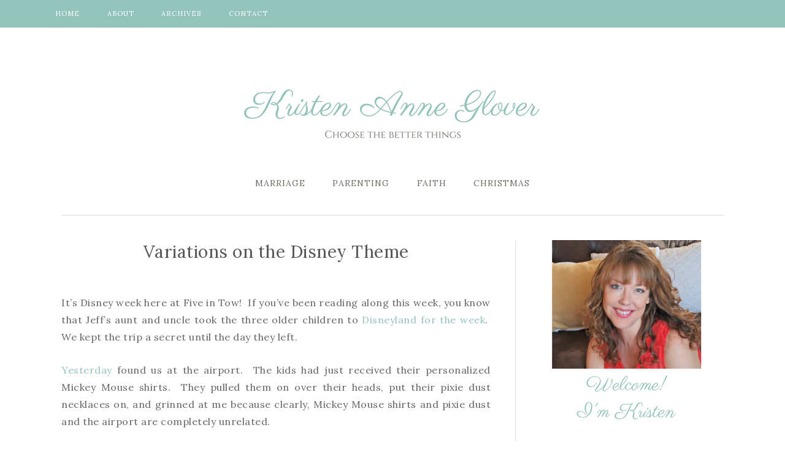

--- FILE ---
content_type: text/html; charset=UTF-8
request_url: https://kristenanneglover.com/tag/disney/
body_size: 20041
content:
<!DOCTYPE html>
<html lang="en-US">
<head >
<meta charset="UTF-8" />
<meta name="viewport" content="width=device-width, initial-scale=1" />
<meta name='robots' content='index, follow, max-image-preview:large, max-snippet:-1, max-video-preview:-1' />

<!-- Social Warfare v4.5.6 https://warfareplugins.com - BEGINNING OF OUTPUT -->
<style>
	@font-face {
		font-family: "sw-icon-font";
		src:url("https://kristenanneglover.com/wp-content/plugins/social-warfare/assets/fonts/sw-icon-font.eot?ver=4.5.6");
		src:url("https://kristenanneglover.com/wp-content/plugins/social-warfare/assets/fonts/sw-icon-font.eot?ver=4.5.6#iefix") format("embedded-opentype"),
		url("https://kristenanneglover.com/wp-content/plugins/social-warfare/assets/fonts/sw-icon-font.woff?ver=4.5.6") format("woff"),
		url("https://kristenanneglover.com/wp-content/plugins/social-warfare/assets/fonts/sw-icon-font.ttf?ver=4.5.6") format("truetype"),
		url("https://kristenanneglover.com/wp-content/plugins/social-warfare/assets/fonts/sw-icon-font.svg?ver=4.5.6#1445203416") format("svg");
		font-weight: normal;
		font-style: normal;
		font-display:block;
	}
</style>
<!-- Social Warfare v4.5.6 https://warfareplugins.com - END OF OUTPUT -->


	<!-- This site is optimized with the Yoast SEO plugin v26.7 - https://yoast.com/wordpress/plugins/seo/ -->
	<title>Disney Archives - Kristen Anne Glover</title>
	<link rel="canonical" href="https://kristenanneglover.com/tag/disney/" />
	<link rel="next" href="https://kristenanneglover.com/tag/disney/page/2/" />
	<meta property="og:locale" content="en_US" />
	<meta property="og:type" content="article" />
	<meta property="og:title" content="Disney Archives - Kristen Anne Glover" />
	<meta property="og:url" content="https://kristenanneglover.com/tag/disney/" />
	<meta property="og:site_name" content="Kristen Anne Glover" />
	<meta name="twitter:card" content="summary_large_image" />
	<meta name="twitter:site" content="@fiveintowblog" />
	<script type="application/ld+json" class="yoast-schema-graph">{"@context":"https://schema.org","@graph":[{"@type":"CollectionPage","@id":"https://kristenanneglover.com/tag/disney/","url":"https://kristenanneglover.com/tag/disney/","name":"Disney Archives - Kristen Anne Glover","isPartOf":{"@id":"https://kristenanneglover.com/#website"},"primaryImageOfPage":{"@id":"https://kristenanneglover.com/tag/disney/#primaryimage"},"image":{"@id":"https://kristenanneglover.com/tag/disney/#primaryimage"},"thumbnailUrl":"","breadcrumb":{"@id":"https://kristenanneglover.com/tag/disney/#breadcrumb"},"inLanguage":"en-US"},{"@type":"ImageObject","inLanguage":"en-US","@id":"https://kristenanneglover.com/tag/disney/#primaryimage","url":"","contentUrl":""},{"@type":"BreadcrumbList","@id":"https://kristenanneglover.com/tag/disney/#breadcrumb","itemListElement":[{"@type":"ListItem","position":1,"name":"Home","item":"https://kristenanneglover.com/"},{"@type":"ListItem","position":2,"name":"Disney"}]},{"@type":"WebSite","@id":"https://kristenanneglover.com/#website","url":"https://kristenanneglover.com/","name":"Kristen Anne Glover","description":"Five in Tow","potentialAction":[{"@type":"SearchAction","target":{"@type":"EntryPoint","urlTemplate":"https://kristenanneglover.com/?s={search_term_string}"},"query-input":{"@type":"PropertyValueSpecification","valueRequired":true,"valueName":"search_term_string"}}],"inLanguage":"en-US"}]}</script>
	<!-- / Yoast SEO plugin. -->


<link rel='dns-prefetch' href='//stats.wp.com' />
<link rel='dns-prefetch' href='//fonts.googleapis.com' />
<link rel='dns-prefetch' href='//v0.wordpress.com' />
<link rel='preconnect' href='//i0.wp.com' />
<link rel="alternate" type="application/rss+xml" title="Kristen Anne Glover &raquo; Feed" href="https://kristenanneglover.com/feed/" />
<link rel="alternate" type="application/rss+xml" title="Kristen Anne Glover &raquo; Comments Feed" href="https://kristenanneglover.com/comments/feed/" />
<link rel="alternate" type="application/rss+xml" title="Kristen Anne Glover &raquo; Disney Tag Feed" href="https://kristenanneglover.com/tag/disney/feed/" />
		<!-- This site uses the Google Analytics by MonsterInsights plugin v9.11.1 - Using Analytics tracking - https://www.monsterinsights.com/ -->
		<!-- Note: MonsterInsights is not currently configured on this site. The site owner needs to authenticate with Google Analytics in the MonsterInsights settings panel. -->
					<!-- No tracking code set -->
				<!-- / Google Analytics by MonsterInsights -->
		<style id='wp-img-auto-sizes-contain-inline-css' type='text/css'>
img:is([sizes=auto i],[sizes^="auto," i]){contain-intrinsic-size:3000px 1500px}
/*# sourceURL=wp-img-auto-sizes-contain-inline-css */
</style>
<link rel='stylesheet' id='social-warfare-block-css-css' href='https://kristenanneglover.com/wp-content/plugins/social-warfare/assets/js/post-editor/dist/blocks.style.build.css?ver=6.9' type='text/css' media='all' />
<link rel='stylesheet' id='flourish-theme-css' href='https://kristenanneglover.com/wp-content/themes/flourish/style.css?ver=1.0.0' type='text/css' media='all' />
<style id='wp-emoji-styles-inline-css' type='text/css'>

	img.wp-smiley, img.emoji {
		display: inline !important;
		border: none !important;
		box-shadow: none !important;
		height: 1em !important;
		width: 1em !important;
		margin: 0 0.07em !important;
		vertical-align: -0.1em !important;
		background: none !important;
		padding: 0 !important;
	}
/*# sourceURL=wp-emoji-styles-inline-css */
</style>
<style id='wp-block-library-inline-css' type='text/css'>
:root{--wp-block-synced-color:#7a00df;--wp-block-synced-color--rgb:122,0,223;--wp-bound-block-color:var(--wp-block-synced-color);--wp-editor-canvas-background:#ddd;--wp-admin-theme-color:#007cba;--wp-admin-theme-color--rgb:0,124,186;--wp-admin-theme-color-darker-10:#006ba1;--wp-admin-theme-color-darker-10--rgb:0,107,160.5;--wp-admin-theme-color-darker-20:#005a87;--wp-admin-theme-color-darker-20--rgb:0,90,135;--wp-admin-border-width-focus:2px}@media (min-resolution:192dpi){:root{--wp-admin-border-width-focus:1.5px}}.wp-element-button{cursor:pointer}:root .has-very-light-gray-background-color{background-color:#eee}:root .has-very-dark-gray-background-color{background-color:#313131}:root .has-very-light-gray-color{color:#eee}:root .has-very-dark-gray-color{color:#313131}:root .has-vivid-green-cyan-to-vivid-cyan-blue-gradient-background{background:linear-gradient(135deg,#00d084,#0693e3)}:root .has-purple-crush-gradient-background{background:linear-gradient(135deg,#34e2e4,#4721fb 50%,#ab1dfe)}:root .has-hazy-dawn-gradient-background{background:linear-gradient(135deg,#faaca8,#dad0ec)}:root .has-subdued-olive-gradient-background{background:linear-gradient(135deg,#fafae1,#67a671)}:root .has-atomic-cream-gradient-background{background:linear-gradient(135deg,#fdd79a,#004a59)}:root .has-nightshade-gradient-background{background:linear-gradient(135deg,#330968,#31cdcf)}:root .has-midnight-gradient-background{background:linear-gradient(135deg,#020381,#2874fc)}:root{--wp--preset--font-size--normal:16px;--wp--preset--font-size--huge:42px}.has-regular-font-size{font-size:1em}.has-larger-font-size{font-size:2.625em}.has-normal-font-size{font-size:var(--wp--preset--font-size--normal)}.has-huge-font-size{font-size:var(--wp--preset--font-size--huge)}.has-text-align-center{text-align:center}.has-text-align-left{text-align:left}.has-text-align-right{text-align:right}.has-fit-text{white-space:nowrap!important}#end-resizable-editor-section{display:none}.aligncenter{clear:both}.items-justified-left{justify-content:flex-start}.items-justified-center{justify-content:center}.items-justified-right{justify-content:flex-end}.items-justified-space-between{justify-content:space-between}.screen-reader-text{border:0;clip-path:inset(50%);height:1px;margin:-1px;overflow:hidden;padding:0;position:absolute;width:1px;word-wrap:normal!important}.screen-reader-text:focus{background-color:#ddd;clip-path:none;color:#444;display:block;font-size:1em;height:auto;left:5px;line-height:normal;padding:15px 23px 14px;text-decoration:none;top:5px;width:auto;z-index:100000}html :where(.has-border-color){border-style:solid}html :where([style*=border-top-color]){border-top-style:solid}html :where([style*=border-right-color]){border-right-style:solid}html :where([style*=border-bottom-color]){border-bottom-style:solid}html :where([style*=border-left-color]){border-left-style:solid}html :where([style*=border-width]){border-style:solid}html :where([style*=border-top-width]){border-top-style:solid}html :where([style*=border-right-width]){border-right-style:solid}html :where([style*=border-bottom-width]){border-bottom-style:solid}html :where([style*=border-left-width]){border-left-style:solid}html :where(img[class*=wp-image-]){height:auto;max-width:100%}:where(figure){margin:0 0 1em}html :where(.is-position-sticky){--wp-admin--admin-bar--position-offset:var(--wp-admin--admin-bar--height,0px)}@media screen and (max-width:600px){html :where(.is-position-sticky){--wp-admin--admin-bar--position-offset:0px}}

/*# sourceURL=wp-block-library-inline-css */
</style><style id='global-styles-inline-css' type='text/css'>
:root{--wp--preset--aspect-ratio--square: 1;--wp--preset--aspect-ratio--4-3: 4/3;--wp--preset--aspect-ratio--3-4: 3/4;--wp--preset--aspect-ratio--3-2: 3/2;--wp--preset--aspect-ratio--2-3: 2/3;--wp--preset--aspect-ratio--16-9: 16/9;--wp--preset--aspect-ratio--9-16: 9/16;--wp--preset--color--black: #000000;--wp--preset--color--cyan-bluish-gray: #abb8c3;--wp--preset--color--white: #ffffff;--wp--preset--color--pale-pink: #f78da7;--wp--preset--color--vivid-red: #cf2e2e;--wp--preset--color--luminous-vivid-orange: #ff6900;--wp--preset--color--luminous-vivid-amber: #fcb900;--wp--preset--color--light-green-cyan: #7bdcb5;--wp--preset--color--vivid-green-cyan: #00d084;--wp--preset--color--pale-cyan-blue: #8ed1fc;--wp--preset--color--vivid-cyan-blue: #0693e3;--wp--preset--color--vivid-purple: #9b51e0;--wp--preset--gradient--vivid-cyan-blue-to-vivid-purple: linear-gradient(135deg,rgb(6,147,227) 0%,rgb(155,81,224) 100%);--wp--preset--gradient--light-green-cyan-to-vivid-green-cyan: linear-gradient(135deg,rgb(122,220,180) 0%,rgb(0,208,130) 100%);--wp--preset--gradient--luminous-vivid-amber-to-luminous-vivid-orange: linear-gradient(135deg,rgb(252,185,0) 0%,rgb(255,105,0) 100%);--wp--preset--gradient--luminous-vivid-orange-to-vivid-red: linear-gradient(135deg,rgb(255,105,0) 0%,rgb(207,46,46) 100%);--wp--preset--gradient--very-light-gray-to-cyan-bluish-gray: linear-gradient(135deg,rgb(238,238,238) 0%,rgb(169,184,195) 100%);--wp--preset--gradient--cool-to-warm-spectrum: linear-gradient(135deg,rgb(74,234,220) 0%,rgb(151,120,209) 20%,rgb(207,42,186) 40%,rgb(238,44,130) 60%,rgb(251,105,98) 80%,rgb(254,248,76) 100%);--wp--preset--gradient--blush-light-purple: linear-gradient(135deg,rgb(255,206,236) 0%,rgb(152,150,240) 100%);--wp--preset--gradient--blush-bordeaux: linear-gradient(135deg,rgb(254,205,165) 0%,rgb(254,45,45) 50%,rgb(107,0,62) 100%);--wp--preset--gradient--luminous-dusk: linear-gradient(135deg,rgb(255,203,112) 0%,rgb(199,81,192) 50%,rgb(65,88,208) 100%);--wp--preset--gradient--pale-ocean: linear-gradient(135deg,rgb(255,245,203) 0%,rgb(182,227,212) 50%,rgb(51,167,181) 100%);--wp--preset--gradient--electric-grass: linear-gradient(135deg,rgb(202,248,128) 0%,rgb(113,206,126) 100%);--wp--preset--gradient--midnight: linear-gradient(135deg,rgb(2,3,129) 0%,rgb(40,116,252) 100%);--wp--preset--font-size--small: 13px;--wp--preset--font-size--medium: 20px;--wp--preset--font-size--large: 36px;--wp--preset--font-size--x-large: 42px;--wp--preset--spacing--20: 0.44rem;--wp--preset--spacing--30: 0.67rem;--wp--preset--spacing--40: 1rem;--wp--preset--spacing--50: 1.5rem;--wp--preset--spacing--60: 2.25rem;--wp--preset--spacing--70: 3.38rem;--wp--preset--spacing--80: 5.06rem;--wp--preset--shadow--natural: 6px 6px 9px rgba(0, 0, 0, 0.2);--wp--preset--shadow--deep: 12px 12px 50px rgba(0, 0, 0, 0.4);--wp--preset--shadow--sharp: 6px 6px 0px rgba(0, 0, 0, 0.2);--wp--preset--shadow--outlined: 6px 6px 0px -3px rgb(255, 255, 255), 6px 6px rgb(0, 0, 0);--wp--preset--shadow--crisp: 6px 6px 0px rgb(0, 0, 0);}:where(.is-layout-flex){gap: 0.5em;}:where(.is-layout-grid){gap: 0.5em;}body .is-layout-flex{display: flex;}.is-layout-flex{flex-wrap: wrap;align-items: center;}.is-layout-flex > :is(*, div){margin: 0;}body .is-layout-grid{display: grid;}.is-layout-grid > :is(*, div){margin: 0;}:where(.wp-block-columns.is-layout-flex){gap: 2em;}:where(.wp-block-columns.is-layout-grid){gap: 2em;}:where(.wp-block-post-template.is-layout-flex){gap: 1.25em;}:where(.wp-block-post-template.is-layout-grid){gap: 1.25em;}.has-black-color{color: var(--wp--preset--color--black) !important;}.has-cyan-bluish-gray-color{color: var(--wp--preset--color--cyan-bluish-gray) !important;}.has-white-color{color: var(--wp--preset--color--white) !important;}.has-pale-pink-color{color: var(--wp--preset--color--pale-pink) !important;}.has-vivid-red-color{color: var(--wp--preset--color--vivid-red) !important;}.has-luminous-vivid-orange-color{color: var(--wp--preset--color--luminous-vivid-orange) !important;}.has-luminous-vivid-amber-color{color: var(--wp--preset--color--luminous-vivid-amber) !important;}.has-light-green-cyan-color{color: var(--wp--preset--color--light-green-cyan) !important;}.has-vivid-green-cyan-color{color: var(--wp--preset--color--vivid-green-cyan) !important;}.has-pale-cyan-blue-color{color: var(--wp--preset--color--pale-cyan-blue) !important;}.has-vivid-cyan-blue-color{color: var(--wp--preset--color--vivid-cyan-blue) !important;}.has-vivid-purple-color{color: var(--wp--preset--color--vivid-purple) !important;}.has-black-background-color{background-color: var(--wp--preset--color--black) !important;}.has-cyan-bluish-gray-background-color{background-color: var(--wp--preset--color--cyan-bluish-gray) !important;}.has-white-background-color{background-color: var(--wp--preset--color--white) !important;}.has-pale-pink-background-color{background-color: var(--wp--preset--color--pale-pink) !important;}.has-vivid-red-background-color{background-color: var(--wp--preset--color--vivid-red) !important;}.has-luminous-vivid-orange-background-color{background-color: var(--wp--preset--color--luminous-vivid-orange) !important;}.has-luminous-vivid-amber-background-color{background-color: var(--wp--preset--color--luminous-vivid-amber) !important;}.has-light-green-cyan-background-color{background-color: var(--wp--preset--color--light-green-cyan) !important;}.has-vivid-green-cyan-background-color{background-color: var(--wp--preset--color--vivid-green-cyan) !important;}.has-pale-cyan-blue-background-color{background-color: var(--wp--preset--color--pale-cyan-blue) !important;}.has-vivid-cyan-blue-background-color{background-color: var(--wp--preset--color--vivid-cyan-blue) !important;}.has-vivid-purple-background-color{background-color: var(--wp--preset--color--vivid-purple) !important;}.has-black-border-color{border-color: var(--wp--preset--color--black) !important;}.has-cyan-bluish-gray-border-color{border-color: var(--wp--preset--color--cyan-bluish-gray) !important;}.has-white-border-color{border-color: var(--wp--preset--color--white) !important;}.has-pale-pink-border-color{border-color: var(--wp--preset--color--pale-pink) !important;}.has-vivid-red-border-color{border-color: var(--wp--preset--color--vivid-red) !important;}.has-luminous-vivid-orange-border-color{border-color: var(--wp--preset--color--luminous-vivid-orange) !important;}.has-luminous-vivid-amber-border-color{border-color: var(--wp--preset--color--luminous-vivid-amber) !important;}.has-light-green-cyan-border-color{border-color: var(--wp--preset--color--light-green-cyan) !important;}.has-vivid-green-cyan-border-color{border-color: var(--wp--preset--color--vivid-green-cyan) !important;}.has-pale-cyan-blue-border-color{border-color: var(--wp--preset--color--pale-cyan-blue) !important;}.has-vivid-cyan-blue-border-color{border-color: var(--wp--preset--color--vivid-cyan-blue) !important;}.has-vivid-purple-border-color{border-color: var(--wp--preset--color--vivid-purple) !important;}.has-vivid-cyan-blue-to-vivid-purple-gradient-background{background: var(--wp--preset--gradient--vivid-cyan-blue-to-vivid-purple) !important;}.has-light-green-cyan-to-vivid-green-cyan-gradient-background{background: var(--wp--preset--gradient--light-green-cyan-to-vivid-green-cyan) !important;}.has-luminous-vivid-amber-to-luminous-vivid-orange-gradient-background{background: var(--wp--preset--gradient--luminous-vivid-amber-to-luminous-vivid-orange) !important;}.has-luminous-vivid-orange-to-vivid-red-gradient-background{background: var(--wp--preset--gradient--luminous-vivid-orange-to-vivid-red) !important;}.has-very-light-gray-to-cyan-bluish-gray-gradient-background{background: var(--wp--preset--gradient--very-light-gray-to-cyan-bluish-gray) !important;}.has-cool-to-warm-spectrum-gradient-background{background: var(--wp--preset--gradient--cool-to-warm-spectrum) !important;}.has-blush-light-purple-gradient-background{background: var(--wp--preset--gradient--blush-light-purple) !important;}.has-blush-bordeaux-gradient-background{background: var(--wp--preset--gradient--blush-bordeaux) !important;}.has-luminous-dusk-gradient-background{background: var(--wp--preset--gradient--luminous-dusk) !important;}.has-pale-ocean-gradient-background{background: var(--wp--preset--gradient--pale-ocean) !important;}.has-electric-grass-gradient-background{background: var(--wp--preset--gradient--electric-grass) !important;}.has-midnight-gradient-background{background: var(--wp--preset--gradient--midnight) !important;}.has-small-font-size{font-size: var(--wp--preset--font-size--small) !important;}.has-medium-font-size{font-size: var(--wp--preset--font-size--medium) !important;}.has-large-font-size{font-size: var(--wp--preset--font-size--large) !important;}.has-x-large-font-size{font-size: var(--wp--preset--font-size--x-large) !important;}
/*# sourceURL=global-styles-inline-css */
</style>

<style id='classic-theme-styles-inline-css' type='text/css'>
/*! This file is auto-generated */
.wp-block-button__link{color:#fff;background-color:#32373c;border-radius:9999px;box-shadow:none;text-decoration:none;padding:calc(.667em + 2px) calc(1.333em + 2px);font-size:1.125em}.wp-block-file__button{background:#32373c;color:#fff;text-decoration:none}
/*# sourceURL=/wp-includes/css/classic-themes.min.css */
</style>
<link rel='stylesheet' id='social_warfare-css' href='https://kristenanneglover.com/wp-content/plugins/social-warfare/assets/css/style.min.css?ver=4.5.6' type='text/css' media='all' />
<link rel='stylesheet' id='google-font-css' href='//fonts.googleapis.com/css?family=Lora%3A400%2C400italic%2C700%2C700italic&#038;ver=6.9' type='text/css' media='all' />
<link rel='stylesheet' id='dashicons-css' href='https://kristenanneglover.com/wp-includes/css/dashicons.min.css?ver=6.9' type='text/css' media='all' />
<link rel='stylesheet' id='simple-social-icons-font-css' href='https://kristenanneglover.com/wp-content/plugins/simple-social-icons/css/style.css?ver=4.0.0' type='text/css' media='all' />
<link rel='stylesheet' id='genesis-printstyle-plus-css' href='https://kristenanneglover.com/wp-content/plugins/genesis-printstyle-plus/css/print-html5.min.css?ver=1455572436' type='text/css' media='print' />
<script type="text/javascript" src="https://kristenanneglover.com/wp-includes/js/jquery/jquery.min.js?ver=3.7.1" id="jquery-core-js"></script>
<script type="text/javascript" src="https://kristenanneglover.com/wp-includes/js/jquery/jquery-migrate.min.js?ver=3.4.1" id="jquery-migrate-js"></script>
<script type="text/javascript" src="https://kristenanneglover.com/wp-content/themes/flourish/js/responsive-menu.js?ver=1.0.0" id="flourish-responsive-menu-js"></script>
<link rel="https://api.w.org/" href="https://kristenanneglover.com/wp-json/" /><link rel="alternate" title="JSON" type="application/json" href="https://kristenanneglover.com/wp-json/wp/v2/tags/181" /><link rel="EditURI" type="application/rsd+xml" title="RSD" href="https://kristenanneglover.com/xmlrpc.php?rsd" />
<meta name="generator" content="WordPress 6.9" />
<style type="text/css">
.sfs-subscriber-count { width: 88px; overflow: hidden; height: 26px; color: #424242; font: 9px Verdana, Geneva, sans-serif; letter-spacing: 1px; }
.sfs-count { width: 86px; height: 17px; line-height: 17px; margin: 0 auto; background: #ccc; border: 1px solid #909090; border-top-color: #fff; border-left-color: #fff; }
.sfs-count span { display: inline-block; height: 11px; line-height: 12px; margin: 2px 1px 2px 2px; padding: 0 2px 0 3px; background: #e4e4e4; border: 1px solid #a2a2a2; border-bottom-color: #fff; border-right-color: #fff; }
.sfs-stats { font-size: 6px; line-height: 6px; margin: 1px 0 0 1px; word-spacing: 2px; text-align: center; text-transform: uppercase; }
</style>
	<style>img#wpstats{display:none}</style>
		<link rel="icon" href="https://kristenanneglover.com/wp-content/themes/flourish/images/favicon.ico" />
<link rel="pingback" href="https://kristenanneglover.com/xmlrpc.php" />
<style type="text/css">.site-title a { background: url(https://kristenanneglover.com/wp-content/uploads/Kristen-Anne-1.png) no-repeat !important; }</style>
<link rel='stylesheet' id='jetpack-top-posts-widget-css' href='https://kristenanneglover.com/wp-content/plugins/jetpack/modules/widgets/top-posts/style.css?ver=20141013' type='text/css' media='all' />
</head>
<body class="archive tag tag-disney tag-181 wp-theme-genesis wp-child-theme-flourish custom-header header-image header-full-width content-sidebar genesis-breadcrumbs-hidden genesis-footer-widgets-hidden flourish-blue"><nav class="nav-secondary" aria-label="Secondary"><div class="wrap"><ul id="menu-my-menu" class="menu genesis-nav-menu menu-secondary"><li id="menu-item-3898" class="menu-item menu-item-type-custom menu-item-object-custom menu-item-home menu-item-3898"><a href="http://kristenanneglover.com/"><span >Home</span></a></li>
<li id="menu-item-3899" class="menu-item menu-item-type-post_type menu-item-object-page menu-item-3899"><a href="https://kristenanneglover.com/about/"><span >About</span></a></li>
<li id="menu-item-3908" class="menu-item menu-item-type-post_type menu-item-object-page menu-item-3908"><a href="https://kristenanneglover.com/archives/"><span >Archives</span></a></li>
<li id="menu-item-3900" class="menu-item menu-item-type-post_type menu-item-object-page menu-item-3900"><a href="https://kristenanneglover.com/contact/"><span >Contact</span></a></li>
</ul></div></nav><div class="site-container"><header class="site-header"><div class="wrap"><div class="title-area"><p class="site-title"><a href="https://kristenanneglover.com/">Kristen Anne Glover</a></p><p class="site-description">Five in Tow</p></div></div></header><nav class="nav-primary" aria-label="Main"><div class="wrap"><ul id="menu-topical-menu" class="menu genesis-nav-menu menu-primary"><li id="menu-item-4223" class="menu-item menu-item-type-taxonomy menu-item-object-category"><a href="https://kristenanneglover.com/category/marriage/"><span >Marriage</span><br /><span class="sub"></span></a></li>
<li id="menu-item-4224" class="menu-item menu-item-type-taxonomy menu-item-object-category"><a href="https://kristenanneglover.com/category/parenting/"><span >Parenting</span><br /><span class="sub"></span></a></li>
<li id="menu-item-4226" class="menu-item menu-item-type-taxonomy menu-item-object-category"><a href="https://kristenanneglover.com/category/faith/"><span >Faith</span><br /><span class="sub"></span></a></li>
<li id="menu-item-4225" class="menu-item menu-item-type-custom menu-item-object-custom"><a href="http://kristenanneglover.com/tag/christmas/"><span >Christmas</span><br /><span class="sub"></span></a></li>
</ul></div></nav><div class="site-inner"><div class="content-sidebar-wrap"><main class="content"><article class="post-2860 post type-post status-publish format-standard has-post-thumbnail category-uncategorized tag-birthday-ideas tag-children tag-dinsey-on-a-dime tag-disney tag-disney-party tag-disneyland tag-diy-disney tag-kids tag-mickey-mouse entry" aria-label="Variations on the Disney Theme"><header class="entry-header"><h2 class="entry-title"><a class="entry-title-link" rel="bookmark" href="https://kristenanneglover.com/variations-on-the-disney-theme/">Variations on the Disney Theme</a></h2>
</header><div class="entry-content"><p style="text-align: justify;">It&#8217;s Disney week here at Five in Tow!  If you&#8217;ve been reading along this week, you know that Jeff&#8217;s aunt and uncle took the three older children to <a title="The Happiest Place on Earth" href="https://kristenanneglover.com/2013/04/19/the-happiest-place-on-earth/" target="_blank">Disneyland for the week</a>.  We kept the trip a secret until the day they left.</p>
<p style="text-align: justify;"><a title="Disney Surprises" href="https://kristenanneglover.com/2013/04/24/disney-surprises/" target="_blank">Yesterday</a> found us at the airport.  The kids had just received their personalized Mickey Mouse shirts.  They pulled them on over their heads, put their pixie dust necklaces on, and grinned at me because clearly, Mickey Mouse shirts and pixie dust and the airport are completely unrelated.</p>
<p style="text-align: justify;"><a href="https://i0.wp.com/kristenanneglover.com/wp-content/uploads/2013/04/P4216952.jpg?ssl=1"><img data-recalc-dims="1" fetchpriority="high" decoding="async" class="alignnone size-large wp-image-2876" alt="DIY Disney shirts" src="https://i0.wp.com/kristenanneglover.com/wp-content/uploads/2013/04/P4216952-1024x577.jpg?resize=625%2C352&#038;ssl=1" width="625" height="352" /></a></p>
<p style="text-align: justify;">&#8220;So, what&#8217;s the surprise?&#8221;</p>
<p style="text-align: justify;">I considered coming right out and saying it right there in the middle of section J-5 of short-term parking.</p>
<p style="text-align: justify;">But I didn&#8217;t.</p>
<p style="text-align: justify;">I had one more trick up my sleeve.  Enter the Disney gift bag, otherwise known as the if-you-don&#8217;t-get-it-after-this-you-never-will gift bag.</p>
<p style="text-align: justify;"><a href="https://i0.wp.com/kristenanneglover.com/wp-content/uploads/2013/04/P4226960.jpg?ssl=1"><img data-recalc-dims="1" decoding="async" class="alignnone size-large wp-image-2861" alt="DIY Mickey Mouse Bags" src="https://i0.wp.com/kristenanneglover.com/wp-content/uploads/2013/04/P4226960-577x1024.jpg?resize=577%2C1024&#038;ssl=1" width="577" height="1024" /></a></p>
<p style="text-align: justify;">Ta-da!</p>
<p style="text-align: justify;">Originally, I thought the kids could open these on the plane.  However, I also thought the kids could figure out they were going to Disney without the help of divine handwriting on the wall.</p>
<p style="text-align: justify;">Alas.</p>
<p style="text-align: justify;">Enter gift bags!  I grabbed the gift bags at the dollar store and added my own interpretation of the Disney theme (see his buttons?).  That didn&#8217;t go so well.  When I showed Jeff the bags, he looked at me blankly and asked me what eyeballs and to do with Disney.</p>
<p style="text-align: justify;">Artists are so misunderstood.</p>
<p style="text-align: justify;">While at the dollar store, I got some other Disney-themed goodies.  Did you know the dollar store has lots of (cheap) Disney stuff?  Here are some of the things I snagged to fill their bags:</p>
<p style="text-align: justify;"><strong>Disney puzzles in tins, perfect for the plane ride</strong></p>
<p style="text-align: justify;"><a href="https://i0.wp.com/kristenanneglover.com/wp-content/uploads/2013/04/P4216929.jpg?ssl=1"><img data-recalc-dims="1" decoding="async" class="alignnone size-large wp-image-2862" alt="Disney gift bag" src="https://i0.wp.com/kristenanneglover.com/wp-content/uploads/2013/04/P4216929-1024x577.jpg?resize=625%2C352&#038;ssl=1" width="625" height="352" /></a></p>
<p style="text-align: justify;"><strong>Autograph notebooks</strong></p>
<p style="text-align: justify;"><a href="https://i0.wp.com/kristenanneglover.com/wp-content/uploads/2013/04/P4226969.jpg?ssl=1"><img data-recalc-dims="1" loading="lazy" decoding="async" class="alignnone size-large wp-image-2867" alt="Disney autograph books" src="https://i0.wp.com/kristenanneglover.com/wp-content/uploads/2013/04/P4226969-577x1024.jpg?resize=577%2C1024&#038;ssl=1" width="577" height="1024" /></a></p>
<p style="text-align: justify;">I was going to make autograph books for the kids, but then I saw the Aladdin-inspired notebooks for the girls and thought, &#8220;Hey, that&#8217;s one less thing I have to do.&#8221;</p>
<p style="text-align: justify;">Sometimes, the Fairy Godmother needs to outsource.</p>
<p style="text-align: justify;">Next, I found<strong> Wish-Upon-a Star glow sticks for the Grand Parade</strong>.</p>
<p style="text-align: justify;"><a href="https://i0.wp.com/kristenanneglover.com/wp-content/uploads/2013/04/P4216913.jpg?ssl=1"><img data-recalc-dims="1" loading="lazy" decoding="async" class="alignnone size-large wp-image-2863" alt="Disney parade" src="https://i0.wp.com/kristenanneglover.com/wp-content/uploads/2013/04/P4216913-1024x577.jpg?resize=625%2C352&#038;ssl=1" width="625" height="352" /></a></p>
<p style="text-align: justify;">I wanted the kids to save the glow wands for the parade and not use them for a mid-night light saber fight, so I wrapped them up and included a little note:</p>
<p style="text-align: justify;"><a href="https://i0.wp.com/kristenanneglover.com/wp-content/uploads/2013/04/P4226971.jpg?ssl=1"><img data-recalc-dims="1" loading="lazy" decoding="async" class="alignnone size-large wp-image-2864" alt="grand parade " src="https://i0.wp.com/kristenanneglover.com/wp-content/uploads/2013/04/P4226971-1024x577.jpg?resize=625%2C352&#038;ssl=1" width="625" height="352" /></a></p>
<p style="text-align: justify;"><a href="https://i0.wp.com/kristenanneglover.com/wp-content/uploads/2013/04/P4226970.jpg?ssl=1"><img data-recalc-dims="1" loading="lazy" decoding="async" class="alignnone size-large wp-image-2865" alt="grand parade " src="https://i0.wp.com/kristenanneglover.com/wp-content/uploads/2013/04/P4226970-1024x577.jpg?resize=625%2C352&#038;ssl=1" width="625" height="352" /></a></p>
<p style="text-align: justify;">The handwriting isn&#8217;t that neat but you&#8217;ve gotta give the Fairy Godmother a little slack because she was in serious danger of going to the ball without mascara.</p>
<p style="text-align: justify;">Scary.</p>
<p style="text-align: justify;">Also, the dollar store had<strong> light-up bouncy balls</strong>, which I turned into these:</p>
<p style="text-align: justify;"><a href="https://i0.wp.com/kristenanneglover.com/wp-content/uploads/2013/04/P4216912.jpg?ssl=1"><img data-recalc-dims="1" loading="lazy" decoding="async" class="alignnone size-large wp-image-2866" alt="Disney party favors" src="https://i0.wp.com/kristenanneglover.com/wp-content/uploads/2013/04/P4216912-1024x577.jpg?resize=625%2C352&#038;ssl=1" width="625" height="352" /></a></p>
<p style="text-align: justify;">These would make great <strong>party favors</strong> for a birthday party, Disney-themed or not.  Simply change the wording to &#8220;I hope you had a ball!&#8221; and hand them out <strong>as the kids leave</strong> so that you don&#8217;t have to deal with a billion seizure-inducing light-up bouncy balls boinging around your kitchen while you&#8217;re trying to serve the cake.</p>
<p style="text-align: justify;">Word to the wise.</p>
<p style="text-align: justify;">I found <strong>Pixie Stix</strong> in the candy aisle, which was kind of a shame because I&#8217;d already made my pixie dust necklaces, but I couldn&#8217;t resist because a good two years of my childhood were fueled by Pixie Stix.</p>
<p style="text-align: justify;">I bought them and later justified my indulgence by turning them into this:</p>
<p style="text-align: justify;"><a href="https://i0.wp.com/kristenanneglover.com/wp-content/uploads/2013/04/P4216905.jpg?ssl=1"><img data-recalc-dims="1" loading="lazy" decoding="async" class="alignnone size-large wp-image-2868" alt="Pixie dust" src="https://i0.wp.com/kristenanneglover.com/wp-content/uploads/2013/04/P4216905-1024x577.jpg?resize=625%2C352&#038;ssl=1" width="625" height="352" /></a></p>
<p style="text-align: justify;">Hey, the kids have to get home, right?</p>
<p style="text-align: justify;">In my spare time, I also created two different kinds of <strong>&#8220;Mouse Mix&#8221;</strong> for the kids to munch on.</p>
<p style="text-align: justify;"><a href="https://i0.wp.com/kristenanneglover.com/wp-content/uploads/2013/04/P4216896.jpg?ssl=1"><img data-recalc-dims="1" loading="lazy" decoding="async" class="alignnone size-large wp-image-2869" alt="Mickey Mouse Mix" src="https://i0.wp.com/kristenanneglover.com/wp-content/uploads/2013/04/P4216896-1024x577.jpg?resize=625%2C352&#038;ssl=1" width="625" height="352" /></a></p>
<p style="text-align: justify;">The first was Mickey Mouse mix, a concoction of pretzels, almonds, dark chocolate chips, dried cranberries, and coconut flakes.</p>
<p style="text-align: justify;">I took the pretzels and put a dark chocolate chip in each &#8220;ear.&#8221;  Then, I stuck them in the oven at 350 until the chocolate softened.  Of course, chocolate chips are made to hold their shape so I had to dab them into the holes with a knife (because I had nothing better to do than to dab chocolate into pretzels) to make them look anything like mouse ears.</p>
<p style="text-align: justify;"><a href="https://i0.wp.com/kristenanneglover.com/wp-content/uploads/2013/04/P4196828.jpg?ssl=1"><img data-recalc-dims="1" loading="lazy" decoding="async" class="alignnone size-large wp-image-2870" alt="Mickey Mouse mix" src="https://i0.wp.com/kristenanneglover.com/wp-content/uploads/2013/04/P4196828-1024x577.jpg?resize=625%2C352&#038;ssl=1" width="625" height="352" /></a></p>
<p style="text-align: justify;">Use your imagination.</p>
<p style="text-align: justify;">The second &#8220;Mouse mix&#8221; was just a bunch of different flavors of Jelly Belly candies in red, white, and black, the Mickey and Minnie Mouse colors.</p>
<p style="text-align: justify;"><a href="https://i0.wp.com/kristenanneglover.com/wp-content/uploads/2013/04/P4216914.jpg?ssl=1"><img data-recalc-dims="1" loading="lazy" decoding="async" class="alignnone size-large wp-image-2871" alt="Minnie Mouse Mix" src="https://i0.wp.com/kristenanneglover.com/wp-content/uploads/2013/04/P4216914-1024x577.jpg?resize=625%2C352&#038;ssl=1" width="625" height="352" /></a></p>
<p style="text-align: justify;">I made a Mickey Mouse template using spice jars so I could trace and cut out Mickey Mouse labels for everything.</p>
<p style="text-align: justify;"><a href="https://i0.wp.com/kristenanneglover.com/wp-content/uploads/2013/04/P4216895.jpg?ssl=1"><img data-recalc-dims="1" loading="lazy" decoding="async" class="alignnone size-large wp-image-2872" alt="Mickey Mouse mix" src="https://i0.wp.com/kristenanneglover.com/wp-content/uploads/2013/04/P4216895-1024x577.jpg?resize=625%2C352&#038;ssl=1" width="625" height="352" /></a></p>
<p style="text-align: justify;">Using a real ribbon made everything look that much nicer and yummier.  Why is it that ribbon makes things<em> taste</em> better?</p>
<p style="text-align: justify;">The last thing I did was create <strong>money holders </strong>for the spending money we were sending along with the kids.  Twenty dollars should be enough to buy&#8230;nothing.  Disney should take a hint from the dollar store.</p>
<p style="text-align: justify;">I used the same template I had created for the labels, traced them onto felt, and used my hot glue gun to glue the edges together, leaving a small opening for the money.  I added hair bows for the Minnies and a snazzy bow-tie for MIckey that almost-completely-removed-my-fingerprints-because-I-stuck-my-fingers-into-the-hot-glue&#8211;ouch.</p>
<p style="text-align: justify;"><a href="https://i0.wp.com/kristenanneglover.com/wp-content/uploads/2013/04/P4216897.jpg?ssl=1"><img data-recalc-dims="1" loading="lazy" decoding="async" class="alignnone size-large wp-image-2873" alt="Mickey Mouse Money" src="https://i0.wp.com/kristenanneglover.com/wp-content/uploads/2013/04/P4216897-1024x577.jpg?resize=625%2C352&#038;ssl=1" width="625" height="352" /></a></p>
<p style="text-align: justify;">I wrote a poem to go with it (you knew I would).</p>
<p style="text-align: justify;"><a href="https://i0.wp.com/kristenanneglover.com/wp-content/uploads/2013/04/P4216900.jpg?ssl=1"><img data-recalc-dims="1" loading="lazy" decoding="async" class="alignnone size-large wp-image-2874" alt="Mickey Mouse Money" src="https://i0.wp.com/kristenanneglover.com/wp-content/uploads/2013/04/P4216900-1024x577.jpg?resize=625%2C352&#038;ssl=1" width="625" height="352" /></a></p>
<p style="text-align: justify;">If you can&#8217;t read it, it says:</p>
<p style="text-align: center;"><em>Every story has to end,</em></p>
<p style="text-align: center;"><em>So here&#8217;s some money for you to spend.</em></p>
<p style="text-align: center;"><em>Buy a treasure, something neat,</em></p>
<p style="text-align: center;"><em>Buy a memory you can keep.</em></p>
<p style="text-align: center;"><em>Don&#8217;t forget to think of others</em></p>
<p style="text-align: center;"><em>(Perhaps buy something for your brothers).</em></p>
<p style="text-align: left;"><a href="https://i0.wp.com/kristenanneglover.com/wp-content/uploads/2013/04/P4216898.jpg?ssl=1"><img data-recalc-dims="1" loading="lazy" decoding="async" class="alignnone size-large wp-image-2875" alt="DIY Mickey Mouse Money holder" src="https://i0.wp.com/kristenanneglover.com/wp-content/uploads/2013/04/P4216898-1024x577.jpg?resize=625%2C352&#038;ssl=1" width="625" height="352" /></a></p>
<p style="text-align: left;">Ignore that glob of glue on MIckey&#8217;s bow tie.  Just like my fingerprints, it&#8217;s not there.</p>
<p style="text-align: left;">All of those things went into the gift bag, along with a few other random things like bubble gum for the plane ride and Disney stickers.  Would it be enough for the kids to figure out what was going on?</p>
<p style="text-align: left;"><strong>Well, you&#8217;ll have to wait until tomorrow to find out</strong>!</p>
<p style="text-align: left;">I&#8217;m mean, I know.  But really, I&#8217;m hoping Jeff can help me edit the video so you can see the kids&#8217; reactions yourself, and since I&#8217;m completely inept when it comes to hot glue and video editing, I need some help.  Also, this post is getting really long already and you probably have things to do, right?</p>
<p style="text-align: left;">Bwahahaha!  Stay tuned for the final Disney reveal, coming tomorrow!</p>
</div><footer class="entry-footer"><p class="entry-meta"><span class="entry-categories"><a href="https://kristenanneglover.com/category/uncategorized/" rel="category tag">Uncategorized</a></span> <span class="entry-comments-link"><a href="https://kristenanneglover.com/variations-on-the-disney-theme/#comments">7 Comments</a></span> </p></footer></article><article class="post-2848 post type-post status-publish format-standard has-post-thumbnail category-humor-stories category-parenting tag-childhood tag-crafts tag-disney tag-disney-surprise tag-disney-t-shirts tag-diy-disney tag-kids tag-parenting tag-pixie-dust entry" aria-label="Disney Surprises"><header class="entry-header"><h2 class="entry-title"><a class="entry-title-link" rel="bookmark" href="https://kristenanneglover.com/disney-surprises/">Disney Surprises</a></h2>
</header><div class="entry-content"><p>Yesterday, I told you the beginning of our <a title="Disney Adventure" href="https://kristenanneglover.com/2013/04/23/a-disney-adventure/" target="_blank">Disney surprise</a> for the three oldest children.  They had already received their first clue at home and were on their way to the second, but they had no idea where they were headed.</p>
<p>The prevailing assumption was that we were going to a movie theater to watch a Disney film, perhaps even<em> Peter Pan.</em></p>
<p>But then we pulled up to Nana&#8217;s house.</p>
<p><strong>&#8220;Get out of the car!&#8221; I sang.  </strong>I had been singing Disney songs the entire way but the kids weren&#8217;t particularly interested in my vocal acrobatics or my touching rendition of<em> &#8220;Part of Your World.</em>&#8221;  If I didn&#8217;t know better, I&#8217;d say they were blocking me out.  &#8220;Get out of the car!&#8221; I sang again.</p>
<p>The kids stared at me.  &#8220;Get out of the car?&#8221; Faith repeated.  She sounded a little worried that we might have arrived at our destination, and while Nana&#8217;s house is great, it certainly didn&#8217;t blow her mind like Daddy promised.</p>
<p>&#8220;Aren&#8217;t we going to be late for the movie?&#8221; Jonathan asked.</p>
<p>&#8220;I don&#8217;t know, but if you don&#8217;t hop out, you won&#8217;t get your next clue,&#8221; I teased.</p>
<p>The van emptied immediately.  Children ran into Nana&#8217;s house and children squealed when they saw Nana and children read Nana the first clue and told her all about the fun they&#8217;d already had.  Nana told all the children to calm down because she had to go to the bathroom.</p>
<p><strong>But really, she was bringing me her suitcase to load up into the back of the van with the others.  Oh, the trickery!</strong></p>
<p>After the suitcase was stashed, we lined the kids up on her couch.  I gave them each a wrapped package with a little note that read:</p>
<p style="text-align: center;"><strong><em>Bibbidi bobbidi boo!</em></strong></p>
<p style="text-align: center;"><strong><em>There&#8217;s an adventure waiting for you!</em></strong></p>
<p style="text-align: center;"><strong><em>You&#8217;ll need a bit of faith, </em></strong></p>
<p style="text-align: center;"><strong><em>A lot of trust,</em></strong></p>
<p style="text-align: center;"><strong><em>And don&#8217;t forget your pixie dust!</em></strong></p>
<p style="text-align: left;"><em>(Have you ever Googled &#8220;bibbidi bobbidi boo?&#8221;  I have.)</em></p>
<p style="text-align: left;">Moving right along.</p>
<p style="text-align: left;">The kids opened their boxes.</p>
<p style="text-align: left;"><a href="https://i0.wp.com/kristenanneglover.com/wp-content/uploads/2013/04/P4226959.jpg?ssl=1"><img data-recalc-dims="1" loading="lazy" decoding="async" class="alignnone size-large wp-image-2849" alt="DIY Pixie Dust" src="https://i0.wp.com/kristenanneglover.com/wp-content/uploads/2013/04/P4226959-1024x577.jpg?resize=625%2C352&#038;ssl=1" width="625" height="352" /></a></p>
<p style="text-align: left;">Each child had a little pixie dust necklace.</p>
<p style="text-align: left;"><a href="https://i0.wp.com/kristenanneglover.com/wp-content/uploads/2013/04/P4216930.jpg?ssl=1"><img data-recalc-dims="1" loading="lazy" decoding="async" class="alignnone size-large wp-image-2850" alt="DIY Pixie Dust" src="https://i0.wp.com/kristenanneglover.com/wp-content/uploads/2013/04/P4216930-577x1024.jpg?resize=577%2C1024&#038;ssl=1" width="577" height="1024" /></a></p>
<p>&#8220;Pixie dust!  Can we eat it?&#8221; asked the child who did not care about being able to fly.  He&#8217;s going to regret that when Captain Hook gets ahold of him.</p>
<p><a href="https://i0.wp.com/kristenanneglover.com/wp-content/uploads/2013/04/P4216942.jpg?ssl=1"><img data-recalc-dims="1" loading="lazy" decoding="async" class="alignnone size-large wp-image-2851" alt="DIY Pixie Dust" src="https://i0.wp.com/kristenanneglover.com/wp-content/uploads/2013/04/P4216942-577x1024.jpg?resize=577%2C1024&#038;ssl=1" width="577" height="1024" /></a></p>
<p><strong>But, in point of fact, he<em> could</em> eat the pixie dust.</strong></p>
<p>After looking high and low and trying all sorts of things to create little vials for pixie dust (including taking apart little light bulbs so I could use the glass containers, which totally didn&#8217;t work) I found these little plastic containers in the bead section of my local craft store.  They cost $0.49 each.  Score!</p>
<p>Plus, they came with a plastic lid that already had a hole in the top for stringing ribbon.  Yeah me!</p>
<p>I created the pixie dust by mixing a bit of sugar with just a drop of liquid food coloring.  I created several colors, then baked them in the over at 350 for 10-15 minutes, just until the sugar was no longer damp.  I layered the sugar into the vials, added pretty ribbons and beads, a few stickers, and of course, Tinkerbells.</p>
<p><a href="https://i0.wp.com/kristenanneglover.com/wp-content/uploads/2013/04/P4216940.jpg?ssl=1"><img data-recalc-dims="1" loading="lazy" decoding="async" class="size-large wp-image-2844" alt="Pixie Dust" src="https://i0.wp.com/kristenanneglover.com/wp-content/uploads/2013/04/P4216940-1024x577.jpg?resize=625%2C352&#038;ssl=1" width="625" height="352" /></a></p>
<p>I thought this might be a dead-giveaway for the surprise, but I was wrong.</p>
<p>With the video camera rolling, I prodded.  &#8220;So, you have <em>pixie dust.</em>  What do you need <em>pixie dust</em> for?&#8221;</p>
<p>&#8220;Flying!&#8221;</p>
<p>&#8220;Yes, flying!  So, where do you think you&#8217;re going?&#8221;</p>
<p>&#8220;Neverland!&#8221;</p>
<p><em><strong>Face palm. </strong></em></p>
<p><em><strong></strong> </em>&#8220;Get in the car.&#8221;</p>
<div id="attachment_2853" style="width: 635px" class="wp-caption alignnone"><a href="https://i0.wp.com/kristenanneglover.com/wp-content/uploads/2013/04/IMG_2130.jpg?ssl=1"><img data-recalc-dims="1" loading="lazy" decoding="async" aria-describedby="caption-attachment-2853" class="size-large wp-image-2853" alt="Five in Tow" src="https://i0.wp.com/kristenanneglover.com/wp-content/uploads/2013/04/IMG_2130-1024x768.jpg?resize=625%2C468&#038;ssl=1" width="625" height="468" /></a><p id="caption-attachment-2853" class="wp-caption-text">These children would make terrible detectives</p></div>
<p>Nana hopped in the car too and we all headed off to the airport, although the kids didn&#8217;t know that.  The airport is all the way through Seattle for us, and I wondered how long it would take the kids to figure it out.  So far, their powers of deduction left a lot to be desired.</p>
<p><strong>But, they were about to find another clue.</strong></p>
<p>Kya happened to peek in the back of the van.  &#8220;There are suitcases back there!&#8221; she yelled.</p>
<p><em>Rats.</em></p>
<p>&#8220;Suitcases?  We <em>are</em> going to Beachwood!&#8221; Jonathan shouted.  &#8220;I knew it!  I thought of that!  I thought of Beachwood!&#8221;</p>
<p>&#8220;Jonathan, Beachwood is in the other direction,&#8221; Nana noted.</p>
<p>&#8220;Then we&#8217;re going to<em> Whistler!</em>  I knew it!&#8221;</p>
<p>&#8220;Whistler is in the other direction.&#8221;</p>
<p>&#8220;What&#8217;s <em>south</em>?&#8221; I hinted.</p>
<p>Silence.</p>
<p><strong>&#8220;Nothing,&#8221;</strong> Faith said.</p>
<p>I&#8217;m sure she meant no offense to Oregon and California.</p>
<p>We zipped right past Providence Classical Christian School, where Jeff used to work, so that meant we weren&#8217;t picking up Kiri and Moira for a movie date.  We zipped right past the Space Needle,</p>
<p><a href="https://i0.wp.com/kristenanneglover.com/wp-content/uploads/2013/04/P4226995.jpg?ssl=1"><img data-recalc-dims="1" loading="lazy" decoding="async" class="alignnone size-large wp-image-2854" alt="Seattle Space Needle" src="https://i0.wp.com/kristenanneglover.com/wp-content/uploads/2013/04/P4226995-1024x577.jpg?resize=625%2C352&#038;ssl=1" width="625" height="352" /></a></p>
<p>and said many laudatory things about the glories of Mt. Rainier on that particular day.</p>
<p><a href="https://i0.wp.com/kristenanneglover.com/wp-content/uploads/2013/04/P4226999.jpg?ssl=1"><img data-recalc-dims="1" loading="lazy" decoding="async" class="alignnone size-large wp-image-2855" alt="Mt. Rainer" src="https://i0.wp.com/kristenanneglover.com/wp-content/uploads/2013/04/P4226999-1024x577.jpg?resize=625%2C352&#038;ssl=1" width="625" height="352" /></a></p>
<p>Too bad the children were not particularly interested in the view.  They were languishing in the backseat.  Ahahahaha&#8230;.this adventure is taking<em> forever</em>.  Weeping and gnashing of teeth and are we there yet?</p>
<p>I decided to send them to Argentina.  So I took the exit to the airport.</p>
<p>&#8220;Are we getting off the freeway?&#8221; Faith asked.  &#8220;Are we going to the airport?&#8221;</p>
<p>Perhaps&#8230;</p>
<p>The exit to the airport curved around and put us on another freeway for a second.</p>
<p>&#8220;Aw man, another freeway!&#8221;</p>
<p>But wait&#8230;</p>
<p><strong>&#8220;It <em>is</em> the airport!  We&#8217;re going to the airport!  Are we getting Grandma?&#8221;</strong></p>
<p>Never mind the fact that my house was in a crafting state of despair and there was no way I&#8217;d let Grandma come over with it looking like that no matter how much I&#8217;d like to see her, I let the kids ponder that possibility.</p>
<p>I zipped my little blue van-that-does-not-indicate-I&#8217;m-a-soccer-mom right under a glaring DEPARTURES sign, but no one read it.</p>
<p>I zipped my little blue van-that-does-not-indicate-I&#8217;m-a-soccer-mom right past the loading zones just to tease the children and not because I misread the signs that led to parking.</p>
<p>&#8220;Why are we at the airport?  Why are we at the airport?  Why are we at the airport with pixie dust and a bunch of clues about Disney?&#8221;</p>
<p>I don&#8217;t know, kids.  Why are you?</p>
<p>We parked.</p>
<p>&#8220;Okay,&#8221; I said.  &#8220;Time for another clue!&#8221;  We tumbled out of the car and I opened the back of the van, which was stuffed with suit cases and three bags loaded with Disney-themed treats.  I handed each of them another wrapped package and started rolling the video again because surely, <em>surely</em> they were going to get it now.</p>
<p>Wrapping paper flew into the air and each child got one of these:</p>
<div id="attachment_2856" style="width: 635px" class="wp-caption alignnone"><a href="https://i0.wp.com/kristenanneglover.com/wp-content/uploads/2013/04/P4226958.jpg?ssl=1"><img data-recalc-dims="1" loading="lazy" decoding="async" aria-describedby="caption-attachment-2856" class="size-large wp-image-2856" alt="DIY Disney shirts" src="https://i0.wp.com/kristenanneglover.com/wp-content/uploads/2013/04/P4226958-1024x577.jpg?resize=625%2C352&#038;ssl=1" width="625" height="352" /></a><p id="caption-attachment-2856" class="wp-caption-text">Personalized reverse tie-dye Disney shirts for Kya, Faith, and Jonathan</p></div>
<p>&#8220;Huh.  Mickey Mouse shirts.  Thanks, Mom.&#8221;</p>
<p><em>Face palm.</em></p>
<p>&#8220;Put them on,&#8221; I commanded while pondering the fact that this generation of uneducated children has no idea that Mickey Mouse <em>is</em> Disney.  This generation of children knows nothing of The MOUSE!</p>
<p>It&#8217;s a shame.</p>
<p><strong>&#8220;They just don&#8217;t get it,&#8221; Nana said, shaking her head.  </strong>She was taking it hard.</p>
<p>&#8220;So.  Let&#8217;s review,&#8221; I said, holding on to the last fragment of hope that my children could put the pieces together.  &#8220;What do we know about Mickey?&#8221;</p>
<p>&#8220;He&#8217;s a mouse?&#8221;</p>
<p>&#8220;He has a clubhouse?&#8221;</p>
<p><strong>&#8220;He&#8217;s from Disney!&#8221;</strong> Kya came in for the save.</p>
<p>&#8220;Yes!  <em>Disney!</em>  So.  We are<em> at the airport </em>with <em>pixie dust necklaces</em> and <em>Mickey Mouse shirts</em>&#8230;<strong>where do you think we&#8217;re going?&#8221;</strong></p>
<p>The video was rolling, waiting to capture this precious moment for all posterity.</p>
<p>But.</p>
<p>They didn&#8217;t get it.</p>
<p><div style="width: 522px" class="wp-caption alignnone"><a title="By Alex E. Proimos (http://www.flickr.com/photos/proimos/4199675334/) [CC-BY-2.0 (http://creativecommons.org/licenses/by/2.0)], via Wikimedia Commons" href="http://commons.wikimedia.org/wiki/File%3AParis_Tuileries_Garden_Facepalm_statue.jpg"><img loading="lazy" decoding="async" title="Face Palm" alt="Paris Tuileries Garden Facepalm statue" src="//upload.wikimedia.org/wikipedia/commons/thumb/3/3b/Paris_Tuileries_Garden_Facepalm_statue.jpg/512px-Paris_Tuileries_Garden_Facepalm_statue.jpg" width="512" height="342" /></a><p class="wp-caption-text">Face palm</p></div><strong>It&#8217;s Disney, people!  Disney! </strong></p>
<p><strong></strong> I wanted to shout it but I didn&#8217;t.  &#8220;Okay, pause,&#8221; I said, putting the video camera away. This was going to take a little more work than I thought.</p>
<p>Stay tuned tomorrow for another edition of, &#8220;How long will it take these kids to figure out they&#8217;re going to DISNEY?&#8221;</p>
<p>(Also, I&#8217;ll have a t-shirt tutorial up later this week so you can make your own reverse tie-dye mouse shirts in case you want to test your child&#8217;s deductive powers by surprising him or her with a trip to Disney).</p>
<p>&nbsp;</p>
</div><footer class="entry-footer"><p class="entry-meta"><span class="entry-categories"><a href="https://kristenanneglover.com/category/humor-stories/" rel="category tag">Humor</a>, <a href="https://kristenanneglover.com/category/parenting/" rel="category tag">Parenting</a></span> <span class="entry-comments-link"><a href="https://kristenanneglover.com/disney-surprises/#comments">18 Comments</a></span> </p></footer></article><article class="post-2836 post type-post status-publish format-standard has-post-thumbnail category-parenting tag-children tag-disney tag-disney-crafts tag-disney-surprise tag-diy-balloon-banner tag-kid-crafts tag-kids tag-pixie-dust entry" aria-label="A Disney Adventure"><header class="entry-header"><h2 class="entry-title"><a class="entry-title-link" rel="bookmark" href="https://kristenanneglover.com/a-disney-adventure/">A Disney Adventure</a></h2>
</header><div class="entry-content"><p>Yesterday was<a title="Disneyland" href="https://kristenanneglover.com/2013/04/19/the-happiest-place-on-earth/" target="_blank"> D-Day</a>.</p>
<p>It was the day my three older children were going to embark on the adventure of a lifetime.  <strong>The best part was, they had no idea where they were going. </strong></p>
<p>If you read <a title="Disneyland" href="https://kristenanneglover.com/2013/04/19/the-happiest-place-on-earth/" target="_blank">Friday&#8217;s post</a>, you know all about it, and you probably know that keeping something like that a secret was quite the trick, especially since I announced it to thousands of my closest friends on the internet first, including everyone we hung out with at church on Sunday.</p>
<p><strong>But it worked!</strong></p>
<p>The kids woke up giddy and clueless.  Throughout the morning, as they languished over their schoolwork, they threw ideas back and forth like popcorn.</p>
<p>Maybe we were going hiking!  Or camping!  But wait&#8211;I hadn&#8217;t asked anyone to pack, so we couldn&#8217;t be going far.</p>
<p>No one had noticed the three neat piles of clothes on the table in my room, and no one had thought twice when Nana brought two extra suitcases over &#8220;because she was cleaning out,&#8221; and no one saw me lug three suitcases into the back of the van while Jeff suddenly decided to show the kids the pictures Jonathan took with his camera.  Nope.  No one had seen any of that.</p>
<p>So <em>of course</em>, we couldn&#8217;t be going anywhere overnight!  Too bad, because that would have been fun.</p>
<p>Meanwhile, the suggestions continued.  Maybe Grandma and Grandpa are coming to visit?  Maybe we were going to Beachwood, a little vacation place we sometimes visit in the summers, or perhaps up to Whistler, British Columbia, where Nana and Papa have a timeshare.  Or maybe it was family day at Ft. Lewis and we were all going to drive down there?</p>
<p>&#8220;It&#8217;s going to be better than anything you&#8217;ve ever done,&#8221; Jeff said casually as he walked through the dining room. <strong> &#8220;It&#8217;s going to blow your head off.&#8221; </strong></p>
<p>Five sets of eyeballs grew round like moons and five jaws dropped like meteors.</p>
<p>What. could. it. be?</p>
<p>Thankfully, the Fairy Godmother had <em>finally</em> finished all of her secret preparations and had <em>even</em> managed to get a shower so the magic was flowing.  Besides, two parents (who shall remain nameless) had finally had just about all they could take of pure excitement and raw childhood glee, so for the love of Peter Pan, <em>it was time to go! </em></p>
<p>The clues were in place.  <strong>The question was, how long would it take them to figure out where they were going?</strong></p>
<p>The first clue was right outside the front door.</p>
<div id="attachment_2837" style="width: 635px" class="wp-caption alignnone"><a href="https://i0.wp.com/kristenanneglover.com/wp-content/uploads/2013/04/P4226975.jpg?ssl=1"><img data-recalc-dims="1" loading="lazy" decoding="async" aria-describedby="caption-attachment-2837" class="size-large wp-image-2837" alt="Balloon Banner" src="https://i0.wp.com/kristenanneglover.com/wp-content/uploads/2013/04/P4226975-1024x577.jpg?resize=625%2C352&#038;ssl=1" width="625" height="352" /></a><p id="caption-attachment-2837" class="wp-caption-text">The Mother of the Year award goes to the woman who blew up dozens of balloons, created a balloon banner, hid it from five children, and managed to put it up without any of them seeing. Woo hoo!</p></div>
<p>The night before, I created a balloon banner in Mickey Mouse colors.  I dizzied myself blowing up a bunch of balloons, then Jeff blew up a few more.  I secured them to a line of dental floss to create a banner.  We have yards and yards of dental floss from various Army trainings Jeff has done in which he always seems to acquire a little pack of dental floss.  The Army is fastidious about dental hygiene, you know.</p>
<p>Meanwhile, back in the Glover house, I floss about as often as I sleep in.</p>
<p>Ahem.</p>
<p><a href="https://i0.wp.com/kristenanneglover.com/wp-content/uploads/2013/04/P4226977.jpg?ssl=1"><img data-recalc-dims="1" loading="lazy" decoding="async" class="alignnone size-large wp-image-2838" alt="DIY balloon banner " src="https://i0.wp.com/kristenanneglover.com/wp-content/uploads/2013/04/P4226977-1024x577.jpg?resize=625%2C352&#038;ssl=1" width="625" height="352" /></a></p>
<p>Good thing there are other uses for dental floss.</p>
<p>Dental floss is perfect for creating a balloon banner because it is strong, lightweight, and practically invisible in between all of those balloons.  To create a banner, just tie the floss around the ends of the balloons, trying not to crowd them too much (a mistake I made).  If you crowd them, the banner will end up very bunchy.  It worked out just fine in this application, but it was very fat and that would have made it more difficult to string up against a wall.</p>
<p>I tied one end of the balloon banner to the railing with black streamers so the kids could &#8220;open&#8221; the balloon banner when it was time for the adventure!</p>
<p><a href="https://i0.wp.com/kristenanneglover.com/wp-content/uploads/2013/04/P4226976.jpg?ssl=1"><img data-recalc-dims="1" loading="lazy" decoding="async" class="alignnone size-large wp-image-2846" alt="Make a balloon banner" src="https://i0.wp.com/kristenanneglover.com/wp-content/uploads/2013/04/P4226976-1024x577.jpg?resize=625%2C352&#038;ssl=1" width="625" height="352" /></a></p>
<p>Under the balloon banner, I placed the first clue, an envelop inscribed with the words <em><strong>Once Upon a Time&#8230;</strong></em></p>
<div id="attachment_2839" style="width: 635px" class="wp-caption alignnone"><a href="https://i0.wp.com/kristenanneglover.com/wp-content/uploads/2013/04/P4226974.jpg?ssl=1"><img data-recalc-dims="1" loading="lazy" decoding="async" aria-describedby="caption-attachment-2839" class="size-large wp-image-2839" alt="Disney on a Dime" src="https://i0.wp.com/kristenanneglover.com/wp-content/uploads/2013/04/P4226974-1024x577.jpg?resize=625%2C352&#038;ssl=1" width="625" height="352" /></a><p id="caption-attachment-2839" class="wp-caption-text">How all good stories begin</p></div>
<p>I thought Pooh should hold it.</p>
<div id="attachment_2840" style="width: 635px" class="wp-caption alignnone"><a href="https://i0.wp.com/kristenanneglover.com/wp-content/uploads/2013/04/P4226978.jpg?ssl=1"><img data-recalc-dims="1" loading="lazy" decoding="async" aria-describedby="caption-attachment-2840" class="size-large wp-image-2840" alt="Surprise trip to Disney" src="https://i0.wp.com/kristenanneglover.com/wp-content/uploads/2013/04/P4226978-1024x577.jpg?resize=625%2C352&#038;ssl=1" width="625" height="352" /></a><p id="caption-attachment-2840" class="wp-caption-text">A very useful sort of bear</p></div>
<p>When it was time, we released the children onto the deck (mad chaos!) and let them read the clue.</p>
<div id="attachment_2841" style="width: 635px" class="wp-caption alignnone"><a href="https://i0.wp.com/kristenanneglover.com/wp-content/uploads/2013/04/P4226982.jpg?ssl=1"><img data-recalc-dims="1" loading="lazy" decoding="async" aria-describedby="caption-attachment-2841" class="size-large wp-image-2841" alt="Disney Surprise" src="https://i0.wp.com/kristenanneglover.com/wp-content/uploads/2013/04/P4226982-1024x577.jpg?resize=625%2C352&#038;ssl=1" width="625" height="352" /></a><p id="caption-attachment-2841" class="wp-caption-text">Discovering the first clue(s)</p></div>
<p>The letter inside the envelope contained a poem in squiggly font.  It read like this:</p>
<p align="center"><em>Shake a hook,</em></p>
<p align="center"><em>Kiss a queen,</em></p>
<p align="center"><em>Go somewhere you’ve never been.</em></p>
<p align="center"><em>Make a wish,</em></p>
<p align="center"><em>Dare to dream,</em></p>
<p align="center"><em>Fly to places yet unseen.</em></p>
<p align="center"><em>Ride a carpet,</em></p>
<p align="center"><em>Chase a star,</em></p>
<p align="center"><em>Doesn’t matter who you are!</em></p>
<p align="center"><em>Count to three,</em></p>
<p align="center"><em>Jump right in!</em></p>
<p align="center"><em><strong>Let the adventure begin…</strong></em></p>
<p style="text-align: left;" align="center">I made that up myself.</p>
<p align="center"><a href="https://i0.wp.com/kristenanneglover.com/wp-content/uploads/2013/04/P4226985.jpg?ssl=1"><img data-recalc-dims="1" loading="lazy" decoding="async" class="alignnone size-large wp-image-2842" alt="Disney Adventure" src="https://i0.wp.com/kristenanneglover.com/wp-content/uploads/2013/04/P4226985-1024x577.jpg?resize=625%2C352&#038;ssl=1" width="625" height="352" /></a></p>
<p style="text-align: left;" align="center">They stopped and looked at each other.  Then Faith read it again.  What could it mean?</p>
<p style="text-align: left;" align="center">&#8220;That&#8217;s all Disney stuff!&#8221; Jonathan said.</p>
<p style="text-align: left;" align="center">&#8220;Are we going to Disney?&#8221; Faith asked, wide-eyed.</p>
<p style="text-align: left;" align="center">&#8220;No, we couldn&#8217;t be going to Disney.  We&#8217;d have to got to the airport for that,&#8221; Jonathan said.  &#8220;Maybe we&#8217;re going on a cruise.&#8221;</p>
<p style="text-align: left;" align="center"><strong>And here I thought they wouldn&#8217;t dream big enough</strong>.</p>
<div id="attachment_2843" style="width: 635px" class="wp-caption alignnone"><a href="https://i0.wp.com/kristenanneglover.com/wp-content/uploads/2013/04/P4226986.jpg?ssl=1"><img data-recalc-dims="1" loading="lazy" decoding="async" aria-describedby="caption-attachment-2843" class="size-large wp-image-2843" alt="Disney Adventure" src="https://i0.wp.com/kristenanneglover.com/wp-content/uploads/2013/04/P4226986-1024x577.jpg?resize=625%2C352&#038;ssl=1" width="625" height="352" /></a><p id="caption-attachment-2843" class="wp-caption-text">Your carriage awaits!</p></div>
<p style="text-align: left;" align="center">The three older kids jumped in the van while Jeff took the twins on an adventure of their own.  We were headed for our first stop, which I knew was Nana&#8217;s house, but they didn&#8217;t.  <strong>All they knew was they were going to get another clue when they got there.</strong></p>
<p style="text-align: left;" align="center">On the way, they chatted about their clues and came to the following conclusion:</p>
<p style="text-align: left;" align="center">All the clues in the poem pointed to <strong>Disney</strong>.  We were going to see a Disney parade!  No, wait, Jonathan hates parades.  We were going to see a <em>Disney movie</em> at the <em>movie theater</em>!  The kids had never been to a movie in a movie theater, even though their friend, Caleb, had been to dozens and they weren&#8217;t at all jealous.  Peter Pan was a particularly strong theme, so it seemed logical that we were going to see Peter Pan in the theater!  It totally fit the clues!</p>
<p style="text-align: left;" align="center">Also, the balloon banner was made of red, white, and black.  The black was for the pirate in Peter Pan, duh, and clearly, the white and red were meant to represent the colors of the Japanese flag.  The kids&#8217; dear friends, Kiri and Moira, are half-Japanese, so obviously we were going to pick them up on the way and take them along too!  What fun!</p>
<p style="text-align: left;" align="center">But the car did not go to Kiri and Moira&#8217;s house.  It went to Nana&#8217;s house, where Clue #2 was waiting.</p>
<div id="attachment_2844" style="width: 635px" class="wp-caption alignnone"><a href="https://i0.wp.com/kristenanneglover.com/wp-content/uploads/2013/04/P4216940.jpg?ssl=1"><img data-recalc-dims="1" loading="lazy" decoding="async" aria-describedby="caption-attachment-2844" class="size-large wp-image-2844" alt="Pixie Dust" src="https://i0.wp.com/kristenanneglover.com/wp-content/uploads/2013/04/P4216940-1024x577.jpg?resize=625%2C352&#038;ssl=1" width="625" height="352" /></a><p id="caption-attachment-2844" class="wp-caption-text">Don&#8217;t forget your pixie dust</p></div>
<p><strong>Come back tomorrow to find out what happened when the kids opened Clue #2, and discover some more fun Disney crafts to do with your own family! </strong></p>
</div><footer class="entry-footer"><p class="entry-meta"><span class="entry-categories"><a href="https://kristenanneglover.com/category/parenting/" rel="category tag">Parenting</a></span> <span class="entry-comments-link"><a href="https://kristenanneglover.com/a-disney-adventure/#comments">21 Comments</a></span> </p></footer></article><div class="archive-pagination pagination"><div class="pagination-next alignright"><a href="https://kristenanneglover.com/tag/disney/page/2/" >Next Page &#x000BB;</a></div></div></main><aside class="sidebar sidebar-primary widget-area" role="complementary" aria-label="Primary Sidebar"><section id="media_image-4" class="widget widget_media_image"><div class="widget-wrap"><a href="https://kristenanneglover.com/about/"><img width="256" height="300" src="https://i0.wp.com/kristenanneglover.com/wp-content/uploads/About-Kristen-1.png?fit=256%2C300&amp;ssl=1" class="image wp-image-4160 aligncenter attachment-full size-full" alt="" style="max-width: 100%; height: auto;" decoding="async" loading="lazy" /></a></div></section>
<section id="text-4" class="widget widget_text"><div class="widget-wrap">			<div class="textwidget">I believe you can find grace for the mother you are and help to become the mother you long to be—a mom who has the freedom to choose the better things and enjoy her kids right now.

</div>
		</div></section>
<section id="text-6" class="widget widget_text"><div class="widget-wrap">			<div class="textwidget"><script async id="_ck_135519" src="https://forms.convertkit.com/135519?v=6"></script></div>
		</div></section>
<section id="search-4" class="widget widget_search"><div class="widget-wrap"><form class="search-form" method="get" action="https://kristenanneglover.com/" role="search"><input class="search-form-input" type="search" name="s" id="searchform-1" placeholder="Search this website"><input class="search-form-submit" type="submit" value="Search"><meta content="https://kristenanneglover.com/?s={s}"></form></div></section>

		<section id="recent-posts-4" class="widget widget_recent_entries"><div class="widget-wrap">
		<h4 class="widget-title widgettitle">Recent Posts</h4>

		<ul>
											<li>
					<a href="https://kristenanneglover.com/mr-whitters-cabin/">Mr. Whitter&#8217;s Cabin</a>
									</li>
											<li>
					<a href="https://kristenanneglover.com/stuck/">Stuck</a>
									</li>
											<li>
					<a href="https://kristenanneglover.com/heart-is-hard-toward-child/">When Your Heart is Hard Toward Your Child</a>
									</li>
					</ul>

		</div></section>
<section id="top-posts-2" class="widget widget_top-posts"><div class="widget-wrap"><h4 class="widget-title widgettitle">Popular Posts</h4>
<ul><li><a href="https://kristenanneglover.com/mr-whitters-cabin/" class="bump-view" data-bump-view="tp">Mr. Whitter&#039;s Cabin</a></li><li><a href="https://kristenanneglover.com/stuck/" class="bump-view" data-bump-view="tp">Stuck</a></li><li><a href="https://kristenanneglover.com/heart-is-hard-toward-child/" class="bump-view" data-bump-view="tp">When Your Heart is Hard Toward Your Child</a></li><li><a href="https://kristenanneglover.com/sad-on-sundays/" class="bump-view" data-bump-view="tp">Why She&#039;s Sad on Sundays</a></li><li><a href="https://kristenanneglover.com/failing-grade/" class="bump-view" data-bump-view="tp">Failing Grade</a></li><li><a href="https://kristenanneglover.com/i-should-have-married-the-other-man/" class="bump-view" data-bump-view="tp">I Should Have Married the Other Man</a></li></ul></div></section>
<section id="text-5" class="widget widget_text"><div class="widget-wrap"><h4 class="widget-title widgettitle">Sponsored Links</h4>
			<div class="textwidget"><script type="text/javascript">
amzn_assoc_placement = "adunit0";
amzn_assoc_tracking_id = "fiinto-20";
amzn_assoc_ad_mode = "search";
amzn_assoc_ad_type = "smart";
amzn_assoc_marketplace = "amazon";
amzn_assoc_region = "US";
amzn_assoc_textlinks = "";
amzn_assoc_linkid = "9a0b7825c7a1a535dd7ffddd52f72da5";
amzn_assoc_default_search_phrase = "Emily P. Freeman";
</script>
<script src="//z-na.amazon-adsystem.com/widgets/onejs?MarketPlace=US"></script></div>
		</div></section>
</aside></div></div><footer class="site-footer"><div class="wrap"><div class="creds"><p>Copyright &copy; 2026 <a href="http://kristenanneglover.com/about/">Kristen Anne Glover</a> &middot; All Rights Reserved  &middot; Design by <a rel="nofollow" target="_blank" href="http://www.dailydwelling.com/website-design">Daily Dwelling</a></p></div><p>Copyright &#xA9;&nbsp;2026 · <a href="http://restored316designs.com/themes">Flourish Theme</a> on <a href="https://www.studiopress.com/">Genesis Framework</a> · <a href="https://wordpress.org/">WordPress</a> · <a rel="nofollow" href="https://kristenanneglover.com/wp-login.php">Log in</a></p></div></footer></div><script type="speculationrules">
{"prefetch":[{"source":"document","where":{"and":[{"href_matches":"/*"},{"not":{"href_matches":["/wp-*.php","/wp-admin/*","/wp-content/uploads/*","/wp-content/*","/wp-content/plugins/*","/wp-content/themes/flourish/*","/wp-content/themes/genesis/*","/*\\?(.+)"]}},{"not":{"selector_matches":"a[rel~=\"nofollow\"]"}},{"not":{"selector_matches":".no-prefetch, .no-prefetch a"}}]},"eagerness":"conservative"}]}
</script>
<style type="text/css" media="screen"></style><script type="text/javascript" id="social_warfare_script-js-extra">
/* <![CDATA[ */
var socialWarfare = {"addons":[],"post_id":"2860","variables":{"emphasizeIcons":false,"powered_by_toggle":false,"affiliate_link":"https://warfareplugins.com"},"floatBeforeContent":""};
//# sourceURL=social_warfare_script-js-extra
/* ]]> */
</script>
<script type="text/javascript" src="https://kristenanneglover.com/wp-content/plugins/social-warfare/assets/js/script.min.js?ver=4.5.6" id="social_warfare_script-js"></script>
<script type="text/javascript" id="jetpack-stats-js-before">
/* <![CDATA[ */
_stq = window._stq || [];
_stq.push([ "view", {"v":"ext","blog":"90832670","post":"0","tz":"0","srv":"kristenanneglover.com","arch_tag":"disney","arch_results":"3","j":"1:15.4"} ]);
_stq.push([ "clickTrackerInit", "90832670", "0" ]);
//# sourceURL=jetpack-stats-js-before
/* ]]> */
</script>
<script type="text/javascript" src="https://stats.wp.com/e-202603.js" id="jetpack-stats-js" defer="defer" data-wp-strategy="defer"></script>
<script id="wp-emoji-settings" type="application/json">
{"baseUrl":"https://s.w.org/images/core/emoji/17.0.2/72x72/","ext":".png","svgUrl":"https://s.w.org/images/core/emoji/17.0.2/svg/","svgExt":".svg","source":{"concatemoji":"https://kristenanneglover.com/wp-includes/js/wp-emoji-release.min.js?ver=6.9"}}
</script>
<script type="module">
/* <![CDATA[ */
/*! This file is auto-generated */
const a=JSON.parse(document.getElementById("wp-emoji-settings").textContent),o=(window._wpemojiSettings=a,"wpEmojiSettingsSupports"),s=["flag","emoji"];function i(e){try{var t={supportTests:e,timestamp:(new Date).valueOf()};sessionStorage.setItem(o,JSON.stringify(t))}catch(e){}}function c(e,t,n){e.clearRect(0,0,e.canvas.width,e.canvas.height),e.fillText(t,0,0);t=new Uint32Array(e.getImageData(0,0,e.canvas.width,e.canvas.height).data);e.clearRect(0,0,e.canvas.width,e.canvas.height),e.fillText(n,0,0);const a=new Uint32Array(e.getImageData(0,0,e.canvas.width,e.canvas.height).data);return t.every((e,t)=>e===a[t])}function p(e,t){e.clearRect(0,0,e.canvas.width,e.canvas.height),e.fillText(t,0,0);var n=e.getImageData(16,16,1,1);for(let e=0;e<n.data.length;e++)if(0!==n.data[e])return!1;return!0}function u(e,t,n,a){switch(t){case"flag":return n(e,"\ud83c\udff3\ufe0f\u200d\u26a7\ufe0f","\ud83c\udff3\ufe0f\u200b\u26a7\ufe0f")?!1:!n(e,"\ud83c\udde8\ud83c\uddf6","\ud83c\udde8\u200b\ud83c\uddf6")&&!n(e,"\ud83c\udff4\udb40\udc67\udb40\udc62\udb40\udc65\udb40\udc6e\udb40\udc67\udb40\udc7f","\ud83c\udff4\u200b\udb40\udc67\u200b\udb40\udc62\u200b\udb40\udc65\u200b\udb40\udc6e\u200b\udb40\udc67\u200b\udb40\udc7f");case"emoji":return!a(e,"\ud83e\u1fac8")}return!1}function f(e,t,n,a){let r;const o=(r="undefined"!=typeof WorkerGlobalScope&&self instanceof WorkerGlobalScope?new OffscreenCanvas(300,150):document.createElement("canvas")).getContext("2d",{willReadFrequently:!0}),s=(o.textBaseline="top",o.font="600 32px Arial",{});return e.forEach(e=>{s[e]=t(o,e,n,a)}),s}function r(e){var t=document.createElement("script");t.src=e,t.defer=!0,document.head.appendChild(t)}a.supports={everything:!0,everythingExceptFlag:!0},new Promise(t=>{let n=function(){try{var e=JSON.parse(sessionStorage.getItem(o));if("object"==typeof e&&"number"==typeof e.timestamp&&(new Date).valueOf()<e.timestamp+604800&&"object"==typeof e.supportTests)return e.supportTests}catch(e){}return null}();if(!n){if("undefined"!=typeof Worker&&"undefined"!=typeof OffscreenCanvas&&"undefined"!=typeof URL&&URL.createObjectURL&&"undefined"!=typeof Blob)try{var e="postMessage("+f.toString()+"("+[JSON.stringify(s),u.toString(),c.toString(),p.toString()].join(",")+"));",a=new Blob([e],{type:"text/javascript"});const r=new Worker(URL.createObjectURL(a),{name:"wpTestEmojiSupports"});return void(r.onmessage=e=>{i(n=e.data),r.terminate(),t(n)})}catch(e){}i(n=f(s,u,c,p))}t(n)}).then(e=>{for(const n in e)a.supports[n]=e[n],a.supports.everything=a.supports.everything&&a.supports[n],"flag"!==n&&(a.supports.everythingExceptFlag=a.supports.everythingExceptFlag&&a.supports[n]);var t;a.supports.everythingExceptFlag=a.supports.everythingExceptFlag&&!a.supports.flag,a.supports.everything||((t=a.source||{}).concatemoji?r(t.concatemoji):t.wpemoji&&t.twemoji&&(r(t.twemoji),r(t.wpemoji)))});
//# sourceURL=https://kristenanneglover.com/wp-includes/js/wp-emoji-loader.min.js
/* ]]> */
</script>
<script type="text/javascript"> var swp_nonce = "9cb2624912";function parentIsEvil() { var html = null; try { var doc = top.location.pathname; } catch(err){ }; if(typeof doc === "undefined") { return true } else { return false }; }; if (parentIsEvil()) { top.location = self.location.href; };var url = "https://kristenanneglover.com/a-disney-adventure/";if(url.indexOf("stfi.re") != -1) { var canonical = ""; var links = document.getElementsByTagName("link"); for (var i = 0; i &lt; links.length; i ++) { if (links[i].getAttribute(&quot;rel&quot;) === &quot;canonical&quot;) { canonical = links[i].getAttribute(&quot;href&quot;)}}; canonical = canonical.replace(&quot;?sfr=1&quot;, &quot;&quot;);top.location = canonical; console.log(canonical);};var swpFloatBeforeContent = false; var swp_ajax_url = &quot;https://kristenanneglover.com/wp-admin/admin-ajax.php&quot;;var swpClickTracking = false;</script></body></html>


--- FILE ---
content_type: text/css
request_url: https://kristenanneglover.com/wp-content/themes/flourish/style.css?ver=1.0.0
body_size: 9048
content:
/*
	Theme Name: Flourish Theme
	Theme URI: http://restored316designs.com/themes
	Description: A mobile responsive and HTML5 theme built for the Genesis Framework.
	Author: Restored 316 Designs
	Author URI: http://www.restored316designs.com/
	Version: 1.0.0

	Template: genesis
	Template Version: 2.0.1

	License: GPL-2.0+
	License URI: http://www.opensource.org/licenses/gpl-license.php
*/


/* Table of Contents

	- HTML5 Reset
		- Baseline Normalize
		- Box Sizing
		- Float Clearing
	- Defaults
		- Typographical Elements
		- Headings
		- Objects
		- Forms
		- Tables
	- Structure and Layout
		- Site Containers
		- Column Widths and Positions
		- Column Classes
	- Common Classes
		- WordPress
		- Genesis
		- Titles
	- Widgets
		- Featured Content
	- Plugins
		- Genesis eNews Extended
		- Genesis Latest Tweets
		- Genesis Responsive Slider
		- Gravity Forms
		- Jetpack
		- Simply Instagram
	- Site Header
		- Title Area
		- Widget Area
	- Site Navigation
		- Header Navigation
		- Primary Navigation
		- Secondary Navigation
		- Responsive Navigation
	- Content Area
		- Home Page
		- Entries
		- Pagination
		- Previous and Next Posts links
		- Comments
	- Sidebars
	- Footer Widgets
	- Site Footer
	- Media Queries
		- max-width: 1139px
		- max-width: 1023px
		- max-width: 767px

*/


/*
HTML5 Reset
---------------------------------------------------------------------------------------------------- */

/* Baseline Normalize
	normalize.css v2.1.2 | MIT License | git.io/normalize
--------------------------------------------- */

article,aside,details,figcaption,figure,footer,header,hgroup,main,nav,section,summary{display:block}audio,canvas,video{display:inline-block}audio:not([controls]){display:none;height:0}[hidden]{display:none}html{font-family:sans-serif;-ms-text-size-adjust:100%;-webkit-text-size-adjust:100%}body{margin:0}a:focus{outline:thin dotted}a:active,a:hover{outline:0}h1{font-size:2em;margin:.67em 0}abbr[title]{border-bottom:1px dotted}b,strong{font-weight:bold}dfn{font-style:italic}hr{-moz-box-sizing:content-box;box-sizing:content-box;height:0}mark{background:#ff0;color:#000}code,kbd,pre,samp{font-family:monospace,serif;font-size:1em}pre{white-space:pre-wrap}q{quotes:"\201C" "\201D" "\2018" "\2019"}small{font-size:80%}sub,sup{font-size:75%;line-height:0;position:relative;vertical-align:baseline}sup{top:-0.5em}sub{bottom:-0.25em}img{border:0}svg:not(:root){overflow:hidden}figure{margin:0}fieldset{border:1px solid silver;margin:0 2px;padding:.35em .625em .75em}legend{border:0;padding:0}button,input,select,textarea{font-family:inherit;font-size:100%;margin:0}button,input{line-height:normal}button,select{text-transform:none}button,html input[type="button"],input[type="reset"],input[type="submit"]{-webkit-appearance:button;cursor:pointer}button[disabled],html input[disabled]{cursor:default}input[type="checkbox"],input[type="radio"]{box-sizing:border-box;padding:0}input[type="search"]{-webkit-appearance:textfield;-moz-box-sizing:content-box;-webkit-box-sizing:content-box;box-sizing:content-box}input[type="search"]::-webkit-search-cancel-button,input[type="search"]::-webkit-search-decoration{-webkit-appearance:none}button::-moz-focus-inner,input::-moz-focus-inner{border:0;padding:0}textarea{overflow:auto;vertical-align:top}table{border-collapse:collapse;border-spacing:0}

/* Box Sizing
--------------------------------------------- */

*,
input[type="search"] {
	-webkit-box-sizing: border-box;
	   -moz-box-sizing: border-box;
	        box-sizing: border-box;
}

/* Float Clearing
--------------------------------------------- */

.archive-pagination:before,
.clearfix:before,
.entry:before,
.entry-pagination:before,
.footer-widgets:before,
.nav-primary:before,
.nav-secondary:before,
.site-container:before,
.site-footer:before,
.site-header:before,
.site-inner:before,
.wrap:before {
	content: " ";
	display: table;
}

.archive-pagination:after,
.clearfix:after,
.entry:after,
.entry-pagination:after,
.footer-widgets:after,
.nav-primary:after,
.nav-secondary:after,
.site-container:after,
.site-footer:after,
.site-header:after,
.site-inner:after,
.wrap:after {
	clear: both;
	content: " ";
	display: table;
}


/*
Defaults
---------------------------------------------------------------------------------------------------- */

/* Typographical Elements
--------------------------------------------- */

html {
	font-size: 62.5%; /* 10px browser default */
}

body {
	background: #fff;
	color: #666;
	font-family: "Lora", serif;
	font-size: 16px;
	font-weight: 400;
	letter-spacing: 0.5px;
	line-height: 1.8;
}

a,
button,
input:focus,
input[type="button"],
input[type="reset"],
input[type="submit"],
textarea:focus,
.button {
	-webkit-transition: all 0.1s ease-in-out;
	   -moz-transition: all 0.1s ease-in-out;
	    -ms-transition: all 0.1s ease-in-out;
	     -o-transition: all 0.1s ease-in-out;
	        transition: all 0.1s ease-in-out;
}

::-moz-selection {
	background-color: #333;
	color: #fff;
}

::selection {
	background-color: #333;
	color: #fff;
}

a {
	color: #f9999a;
	text-decoration: none;
}

a:hover {
	color: #666;
}

p {
	margin: 0 0 24px;
	padding: 0;
}

strong {
	font-weight: 700;
}

ol,
ul {
	margin: 0;
	padding: 0;
}

blockquote,
blockquote::before {
	color: #706c60;
}

blockquote {
	margin: 40px 40px 24px;
}

blockquote::before {
	content: "\201C";
	display: block;
	font-size: 30px;
	height: 0;
	left: -20px;
	position: relative;
	top: -10px;
}

.entry-content code {
	background-color: #333;
	color: #ddd;
}

cite {
	font-style: normal;
}

/* Headings
--------------------------------------------- */

h1,
h2,
h3,
h4,
h5,
h6 {
	color: #555;
	font-weight: 300;
	line-height: 1.2;
	margin: 0 0 16px;
}

h1 {
	font-size: 32px;
}

h2 {
	font-size: 26px;
}

h3 {
	font-size: 20px;
}

h4 {
	font-size: 18px;
}

h5 {
	font-size: 16px;
}

h6 {
	font-size: 14px;
}

/* Objects
--------------------------------------------- */

embed,
iframe,
img,
object,
video,
.wp-caption {
	max-width: 100%;
}

img {
	height: auto;
	width: auto; /* IE8 */
}

/* Forms
--------------------------------------------- */

input,
select,
textarea {
	background-color: #f7f7f7;
	border: 1px solid #fff;
	color: #706c60;
	font-size: 14px;
	font-weight: 300;
	padding: 16px;
	width: 100%;
}

input:focus,
textarea:focus {
	border: 1px solid #999;
	outline: none;
}

::-moz-placeholder {
	color: #999;
	opacity: 1;
}

::-webkit-input-placeholder {
	color: #999;
}

button,
input[type="button"],
input[type="reset"],
input[type="submit"],
.button,
.entry-content .button {
	background-color: #f9999a;
	border: none;
	box-shadow: none;
	color: #fff !important;
	cursor: pointer;
	padding: 16px 24px;
	text-transform: uppercase;
	width: auto;
}

button:hover,
input:hover[type="button"],
input:hover[type="reset"],
input:hover[type="submit"],
.button:hover,
.entry-content .button:hover {
	background-color: #999;
}

.entry-content .button:hover {
	color: #fff;
}

.button {
	display: inline-block;
}

input[type="search"]::-webkit-search-cancel-button,
input[type="search"]::-webkit-search-results-button {
	display: none;
}

/* Tables
--------------------------------------------- */

table {
	border-collapse: collapse;
	border-spacing: 0;
	line-height: 2;
	margin-bottom: 40px;
	width: 100%;
}

tbody {
	border-bottom: 1px solid #eee;
}

th,
td {
	text-align: left;
}

th {
	font-weight: bold;
	text-transform: uppercase;
}

td {
	border-top: 1px solid #eee;
	padding: 6px 0;
}


/*
Structure and Layout
---------------------------------------------------------------------------------------------------- */

/* Site Containers
--------------------------------------------- */

.site-inner,
.wrap {
	margin: 0 auto;
	max-width: 1140px;
}

.site-inner {
	background: #fff;
	clear: both;
	padding: 30px;
}

.flourish-home .content-sidebar-wrap {
	border: none;
	padding: 0;
}

.flourish-home .site-inner {
	padding: 0 30px;
}

.content-sidebar-wrap {
	border-top: 1px solid #ddd;
	padding: 40px 0;
}

.content-sidebar.flourish-home .content-sidebar-wrap,
.sidebar-content.flourish-home .content-sidebar-wrap {
	border-top: 1px solid #ddd;
	margin-top: 30px;
	padding: 40px 0;
}


/* Column Widths and Positions
--------------------------------------------- */

/* Wrapping div for .content and .sidebar-primary */

.content-sidebar-sidebar .content-sidebar-wrap,
.sidebar-content-sidebar .content-sidebar-wrap,
.sidebar-sidebar-content .content-sidebar-wrap {
	width: 900px;
}

.content-sidebar-sidebar .content-sidebar-wrap {
	float: left;
}

.sidebar-content-sidebar .content-sidebar-wrap,
.sidebar-sidebar-content .content-sidebar-wrap {
	float: right;
}

/* Content */

.content {
	float: right;
	width: 700px;
}

.content-sidebar .content,
.content-sidebar-sidebar .content,
.sidebar-content-sidebar .content {
	float: left;
}

.content-sidebar-sidebar .content,
.sidebar-content-sidebar .content,
.sidebar-sidebar-content .content {
	width: 500px;
}

.full-width-content .content {
	width: 100%;
}

/* Primary Sidebar */

.sidebar-primary {
	float: right;
	width: 340px;
}

.sidebar-content .sidebar-primary,
.sidebar-sidebar-content .sidebar-primary {
	float: left;
}

/* Secondary Sidebar */

.sidebar-secondary {
	float: left;
	width: 160px;
}

.content-sidebar-sidebar .sidebar-secondary {
	float: right;
}

/* Column Classes
	Link: http://twitter.github.io/bootstrap/assets/css/bootstrap-responsive.css
--------------------------------------------- */

.five-sixths,
.four-sixths,
.one-fourth,
.one-half,
.one-sixth,
.one-third,
.three-fourths,
.three-sixths,
.two-fourths,
.two-sixths,
.two-thirds {
	float: left;
	margin-left: 2.564102564102564%;
}

.one-half,
.three-sixths,
.two-fourths {
	width: 48.717948717948715%;
}

.one-third,
.two-sixths {
	width: 31.623931623931625%;
}

.four-sixths,
.two-thirds {
	width: 65.81196581196582%;
}

.one-fourth {
	width: 23.076923076923077%;
}

.three-fourths {
	width: 74.35897435897436%;
}

.one-sixth {
	width: 14.52991452991453%;
}

.five-sixths {
	width: 82.90598290598291%;
}

.first {
	clear: both;
	margin-left: 0;
}


/*
Common Classes
---------------------------------------------------------------------------------------------------- */

/* WordPress
--------------------------------------------- */

.avatar {
}

.alignleft .avatar {
	margin-right: 24px;
}

.alignright .avatar {
	margin-left: 24px;
}

.search-form input[type="submit"] {
	border: 0;
	clip: rect(0, 0, 0, 0);
	height: 1px;
	margin: -1px;
	padding: 0;
	position: absolute;
	width: 1px;
}

img.centered,
.aligncenter {
	display: block;
	margin: 0 auto 24px;
}

img.alignnone {
	margin-bottom: 12px;
}

.alignleft {
	float: left;
	text-align: left;
}

.alignright {
	float: right;
	text-align: right;
}

img.alignleft,
.wp-caption.alignleft {
	margin: 0 24px 24px 0;
}

img.alignright,
.wp-caption.alignright {
	margin: 0 0 24px 24px;
}

.wp-caption-text {
	font-size: 14px;
	font-weight: 700;
	text-align: center;
}

.gallery img {
	border: 1px solid #eee !important;
	padding: 5px;
}

.widget_calendar table {
	width: 100%;
}

.widget_calendar td,
.widget_calendar th {
	text-align: center;
}

/* Genesis
--------------------------------------------- */

.breadcrumb {
	border: 1px solid #eee;
	font-size: 12px;
	margin-bottom: 40px;
	padding: 10px;
	text-align: center;
}

.archive-description,
.author-box {
	background-color: #fff;
	margin-bottom: 40px;
}

.archive-description {
	padding: 40px 40px 24px;
}

.author-box {
	background: #f7f7f7;
	padding: 30px;
}

.author-box-title {
	color: #333;
	font-size: 16px;
	margin-bottom: 4px;
}

.author-box p {
	margin-bottom: 0;
}

.author-box .avatar {
	float: left;
	margin-right: 24px;
}

a.more-link {
	color: #706c60;
	clear: both;
	margin: 10px auto;
	padding: 5px;
	text-transform: uppercase;
}

/* Titles
--------------------------------------------- */

.entry-title {
	font-size: 28px;
	line-height: 1;
	padding: 5px 0;
	text-align: center;
}

.page-title {
	font-size: 28px;
	line-height: 1;
	padding: 5px 0 10px;
}

.entry-title a,
.sidebar .widget-title a {
	color: #555;
}

.entry-title a:hover {
	color: #666;
}

.widget-title {
	font-size: 18px;
	font-weight: 400;
	margin-bottom: 24px;
	text-align: center;
	text-transform: uppercase;
}

.sidebar .widget-title {
	font-size: 15px;
	color: #93c4bc;
}

.sidebar .widget-title a {
	border: none;
}

.archive-title {
	font-size: 20px;
	margin-bottom: 24px;
}


/*
Widgets
---------------------------------------------------------------------------------------------------- */

/* Featured Content
--------------------------------------------- */

.featured-content .entry {
	border-bottom: 2px solid #f5f5f5;
	margin-bottom: 20px;
	padding: 0 0 24px;
}

.featured-content .entry-title {
	border: none;
	font-size: 14px;
	line-height: 1.2;
	text-transform: none;
}

.featured-content .entry-title {
	margin: 0;
}

.sidebar-primary .featured-content .entry {
	border: none;
	float: left;
	padding: 5px;
	width: 50%;
}



/*
Plugins
---------------------------------------------------------------------------------------------------- */

/* Genesis eNews Extended
--------------------------------------------- */

.enews-widget {
	color: #999;
}

.enews-widget input {
	margin-bottom: 16px;
}

.enews-widget input:focus {
	border: 1px solid #ddd;
}

.enews-widget input[type="submit"] {
	background-color: #f9999a;
	color: #fff;
	margin: 0;
	width: 100%;
}

.enews-widget input:hover[type="submit"] {
	background-color: #999;
	color: #fff;
}

/* Genesis Latest Tweets
--------------------------------------------- */

.latest-tweets ul li {
	margin-bottom: 16px;
}

/* Genesis Responsive Slider
--------------------------------------------- */

.home-top-slider li {
	margin: 0;
	padding: 0;
}

.home-top-slider #genesis-responsive-slider {
	border: 0;
	margin: 0 auto;
	padding: 0;
	position: relative;
}

.home-top-slider .slide-excerpt {
	background: transparent;
	margin: 0 0 20%;
	opacity: 1;
	width: 100%;
}

.home-top-slider .slide-excerpt-border {
	border: 0;
	display: inline;
	float: left;
	margin: 0;
	padding: 0;
	width: 100%;
}

.home-top-slider .slide-excerpt-border h2 {
	margin: 0;
	text-align: center;
	width: 100%;
}

.home-top-slider #genesis-responsive-slider h2 a {
	border: 1px solid #fff;
	color: #fff;
	font-size: 16px;
	margin: 0;
	overflow: visible;
	padding: 15px;
	text-align: center;
	text-transform: uppercase;
	width: 100%;
}

.home-top-slider .genesis_responsive_slider .flex-direction-nav li a {
	background: url(images/icon-direction-nav.png) no-repeat -44px 0;
	background-size: 88px 96px;
	height: 48px;
	right: 10px;
	-webkit-transition: none;
	   -moz-transition: none;
	    -ms-transition: none;
	     -o-transition: none;
	        transition: none;
	width: 44px;
}

.home-top-slider .genesis_responsive_slider .flex-direction-nav li a:hover {
	background-position: -44px -48px;
}

.home-top-slider .genesis_responsive_slider .flex-direction-nav li a.prev {
	background-position: 0 0;
	left: 10px;
}

.home-top-slider .genesis_responsive_slider .flex-direction-nav li a:hover.prev {
	background-position: 0 -48px;
}

.home-top-slider .genesis_responsive_slider .flexslider .slides > li {
	overflow: hidden;
}

.home-top-slider .genesis_responsive_slider .flex-control-nav {
	margin: 14px 0 0;
	text-align: center;
	width: 100%;
	height: 5px;
}

.home-top-slider .genesis_responsive_slider .flex-control-nav li a {
	background: url(images/icon-control-nav.png) no-repeat 0 0;
	background-size: 13px 39px;
}

.home-top-slider .genesis_responsive_slider .flex-control-nav li a:hover {
	background-position: 0 -13px;
}

.home-top-slider .genesis_responsive_slider .flex-control-nav li a.active {
	background-position: 0 -26px;
}

/* Gravity Forms
--------------------------------------------- */

div.gform_wrapper input[type="email"],
div.gform_wrapper input[type="text"],
div.gform_wrapper textarea,
div.gform_wrapper .ginput_complex label {
	font-size: 16px;
	padding: 16px;
}

div.gform_wrapper .ginput_complex label {
	padding: 0;
}

div.gform_wrapper li,
div.gform_wrapper form li {
	margin: 16px 0 0;
}

div.gform_wrapper .gform_footer input[type="submit"] {
	font-size: 14px;
}

/* Jetpack
--------------------------------------------- */

img#wpstats {
	display: none;
}

.content .sd-content ul {
	text-align: center;
}

.content .share-count {
	background: #f9999a;
	padding: 3px 5px;
}

.content .sd-social-icon .sd-content ul li a.sd-button,
.content .sd-social-text .sd-content ul li a.sd-button,
.content .sd-content ul li a.sd-button,
.content .sd-content ul li .option a.share-ustom,
.content .sd-content ul li.preview-item div.option.option-smart-off a,
.content .sd-content ul li.advanced a.share-more,
.content .sd-social-icon-text .sd-content ul li a.sd-button,
.content .sd-social-official .sd-content > ul > li > a.sd-button,
.content #sharing_email .sharing_send,
.sd-social-official .sd-content > ul > li .digg_button > a {
	background: #f7f7f7 !important;
	border: none !important;
	border-radius: 0 !important;
	box-shadow: none !important;
	padding: 5px 10px !important;
}

.content div.sharedaddy h3.sd-title {
	float: left;
	font-size: 13px;
	font-weight: 300;
	text-transform: uppercase;
	width: 20%;
}

/* Simply Instagram
--------------------------------------------- */

.front-photo {
	box-shadow: none !important;
}

img.front-photo {
	width: 90px;
}


/*
Site Header
---------------------------------------------------------------------------------------------------- */

.site-header .wrap {
	background: #fff;
	margin-top: 20px;
	padding: 20px 0;
}

/* Title Area
--------------------------------------------- */

.title-area {
	background: url(images/logo.png) center no-repeat;
	float: left;
	font-weight: 700;
	padding: 16px 0;
	text-align: center;
	width: 320px;
}

.header-image .title-area {
	padding: 0;
}

.site-title {
	font-size: 55px;
	font-weight: 400;
	letter-spacing: 2px;
	line-height: 1;
	margin: 10px 0 8px;
	text-transform: uppercase;
}

.site-title a,
.site-title a:hover {
	color: #555;
}

.site-description {
	color: #706c60;
	font-size: 14px;
	font-style: italic;
	letter-spacing: 1px;
	line-height: 1;
	margin: 0 auto;
}

/* Full width header, no widgets */

.header-full-width .title-area,
.header-full-width .site-title {
	width: 100%;
}

.header-image .site-description,
.header-image .site-title a {
	display: block;
	text-indent: -9999px;
}

/* Logo, hide text */

.header-image .site-header .wrap {
	margin: 50px auto 0;
	padding: 0;
	text-align: center;
	width: 100%;
}

.header-image .site-title a {
	margin: 0 auto;
	max-width: 500px;
	min-height: 150px;
	padding: 0;
	width: 100%;
}

.header-full-width .header-image .site-title a {
	margin: 0 auto;
}

.header-image .title-area {
	background: none;
}

/* Widget Area
--------------------------------------------- */

.widget-area {
	word-wrap: break-word;
}

.site-header .widget-area {
	float: right;
	text-align: right;
	width: 800px;
}

.header-image .site-header .widget-area {
	padding: 40px 0;
}

.site-header .search-form {
	float: right;
	margin-top: 24px;
}


/*
Site Navigation
---------------------------------------------------------------------------------------------------- */

.genesis-nav-menu {
	clear: both;
	line-height: 1;
	text-align: center;
	width: 100%;
}

.genesis-nav-menu li {
	float: none;
	list-style-type: none;
}

.genesis-nav-menu li li {
	margin-left: 0;
}

.genesis-nav-menu .menu-item {
	display: inline-block;
	text-align: center;
}

.genesis-nav-menu .menu-item:hover {
	position: relative;
}

.genesis-nav-menu a {
	color: #706c60;
	display: block;
	font-size: 14px;
	letter-spacing: 1px;
	padding: 15px 20px;
	text-transform: uppercase;
}

.genesis-nav-menu a:hover,
.genesis-nav-menu .current-menu-item > a,
.genesis-nav-menu .sub-menu .current-menu-item > a:hover,
.genesis-nav-menu .sub-menu a:hover {
	color: #f9999a;
}

.genesis-nav-menu .sub-menu {
	background: rgba(51, 51, 51,0.9);
	left: -9999px;
	opacity: 0;
	position: absolute;
	-webkit-transition: opacity .4s ease-in-out;
	-moz-transition:    opacity .4s ease-in-out;
	-ms-transition:     opacity .4s ease-in-out;
	-o-transition:      opacity .4s ease-in-out;
	transition:         opacity .4s ease-in-out;
	width: 200px;
	z-index: 99;
}

.genesis-nav-menu .sub-menu:after,
.genesis-nav-menu .sub-menu:before {
	bottom: 100%;
	left: 50%;
	border: solid transparent;
	content: " ";
	height: 0;
	width: 0;
	position: absolute;
	pointer-events: none;
}

.genesis-nav-menu .sub-menu:after {
	border-width: 10px;
	margin-left: -10px;
}

.genesis-nav-menu .sub-menu:before {
	border-width: 11px;
	margin-left: -11px;
}

.genesis-nav-menu .sub-menu .sub-menu:after,
.genesis-nav-menu .sub-menu .sub-menu:before {
	display: none;
}

.genesis-nav-menu .sub-menu a {
	color: #fff;
	font-size: 12px;
	position: relative;
	text-transform: none;
	width: 200px;
}

.genesis-nav-menu .sub-menu .sub-menu {
	margin: -45px 0 0 199px;
}

.genesis-nav-menu .menu-item:hover > .sub-menu {
	left: 50%;
	margin-left: -100px;
	opacity: 1;
}

.genesis-nav-menu .menu-item:hover > .sub-menu > .menu-item:hover > .sub-menu {
	left: 199px;
	margin-left: 0px;
	opacity: 1;
}

.genesis-nav-menu > .first > a {
	padding-left: 0;
}

.genesis-nav-menu > .last > a {
	padding-right: 0;
}

.genesis-nav-menu > .right {
	display: inline-block;
	float: right;
	list-style-type: none;
	text-transform: uppercase;
}

.genesis-nav-menu > .right > a {
	padding: 15px 24px;
}

.genesis-nav-menu > .rss > a {
	margin-left: 48px;
}

.genesis-nav-menu .search {
	padding: 5px;
}

.genesis-nav-menu .search input {
	padding: 12px;
}

/* Site Header Navigation
--------------------------------------------- */

.site-header .sub-menu {
	border-top: 1px solid #eee;
}

.site-header .sub-menu .sub-menu {
	margin-top: -55px;
}

/* Primary Navigation
--------------------------------------------- */

.nav-primary {
	background: #fff;
	margin: 0 auto;
	width: 1140px;
}

/* Secondary Navigation
--------------------------------------------- */

.nav-secondary .genesis-nav-menu {
	border-top: none;
	text-align: left;
	margin: 0 auto;
	width: 1140px;
}

.nav-secondary .wrap {
	background: #f9999a;
	max-width: 100%;
}

.nav-secondary .genesis-nav-menu .menu-item a {
	color: #fff;
	font-size: 11px;
	padding: 17px 20px;
}

.nav-secondary .genesis-nav-menu .sub-menu {
	background: rgba(249, 153, 154, .9);
}

.genesis-nav-menu .widget-area {
    float: right;
    padding: 10px 0;
    width: 25%;
}

.genesis-nav-menu .simple-social-icons ul li a,
.genesis-nav-menu .simple-social-icons ul li a:hover {
	background: none !important;
	color: #fff !important;
}

.nav-secondary .genesis-nav-menu .simple-social-icons ul li a,
.nav-secondary .genesis-nav-menu .simple-social-icons ul li a:hover {
	font-size: 11px;
}

.genesis-nav-menu .simple-social-icons ul li,
.genesis-nav-menu .simple-social-icons ul li:hover {
	margin-bottom: 0 !important;
	margin-top: 0 !important;
}

/* Mmenu descriptions
------------------------------------------------------------- */

span.sub {
	font-style: italic;
	font-size: 11px;
	text-transform: lowercase;
}
 
.menu-primary a {
	text-align: center;
}

/* Responsive Navigation
--------------------------------------------- */

.responsive-menu-icon {
	cursor: pointer;
	display: none;
	margin-top: 10px;
}

.responsive-menu-icon::before {
	color: #555;
	content: "\f333";
	font: normal 24px/1 "dashicons";
	margin: 0 auto;
}

.nav-primary .responsive-menu-icon {
	text-align: center;
}


/*
Content Area
---------------------------------------------------------------------------------------------------- */

/* Home Page
--------------------------------------------- */

.home-top-slider {
	background: #fff;
	border: 1px solid #ddd;
	overflow: hidden;
	padding: 20px;
}

.home-middle {
	margin: 50px 0;
	overflow: hidden;
}

.home-middle .widget-title {
	border: 1px solid #fff;
	color: #fff;
	font-size: 14px;
	padding: 10px;
	position: absolute;
	text-align: center;
	margin: -18px auto;
	margin-left: 20px;
	margin-right: 20px;
    position: relative;
    text-align: center;
    top: 130px;
}

.home-middle .featured-content .entry {
	border: none;
	margin: 0;
	padding: 0;
}

.home-bottom {
	background: #fff;
	margin: 10px auto 0;
	overflow: hidden;
	padding: 10px;
}

.home-bottom .widget-title {
	margin: 20px 0 0;
}

.home-bottom .byline {
	font-style: italic;
	text-align: center;
}

.home-bottom .widget {
	margin: 40px 0;
}

.home-bottom .featured-content .entry {
	border: none;
	float: left;
	padding: 10px;
	width: 25%;
}


/* Home Page with Sidebar
--------------------------------------------- */

.content-sidebar .home-bottom-left,
.content-sidebar .home-bottom-middle,
.sidebar-content .home-bottom-left,
.sidebar-content .home-bottom-middle {
	float: left;
	margin-right: 14px;
	width: 32%;
}

.content-sidebar .home-bottom .widget-title,
.sidebar-content .home-bottom .widget-title {
    top: 130px;
}

.content-sidebar .home-middle,
.sidebar-content .home-middle {
	padding: 0;
}

.content-sidebar .home-middle .featured-content .entry {
	width: 33%;
}

.content-sidebar .woocommerce ul.cart_list li, 
.content-sidebar .woocommerce ul.product_list_widget li, 
.content-sidebar .woocommerce-page ul.cart_list li, 
.content-sidebar .woocommerce-page ul.product_list_widget li {
	width: 33%;
}


/* Entries
--------------------------------------------- */

.entry {
	margin-bottom: 40px;
}

.entry-content a {
	color: #f9999a;
}

.entry-content a:hover {
	color: #333;
}

.entry-content .attachment a,
.entry-content .gallery a {
	border: none;
}

.entry-content ol,
.entry-content p,
.entry-content ul,
.quote-caption {
	margin-bottom: 26px;
}

.entry-content ol,
.entry-content ul {
	margin-left: 40px;
}

.entry-content ol li {
	list-style-type: decimal;
}

.entry-content ul li {
	list-style-type: disc;
}

.entry-content ol ol,
.entry-content ul ul {
	margin-bottom: 0;
}

.entry-content .search-form {
	width: 50%;
}

.entry-meta {
	color: #706c60;
	font-size: 14px;
}

.entry-header {
	margin-bottom: 50px;
}

.sidebar .featured-content .entry-header {
	margin-bottom: 0;
}

.entry-header .entry-meta {
	font-size: 14px;
	font-style: italic;
	margin: 0;
	padding: 10px;;
	text-align: center;
	text-transform: uppercase;
	width: 100%;
}

.entry-footer .entry-meta {
	border-top: 1px solid #eee;
	padding: 10px 0;
}

.entry-comments-link {
	float: right;
	text-align: right;
	width: 25%;
}

/* Previous and Next Posts links
------------------------------------------------------------- */

.prev-next-post-links {
	overflow: hidden;
	margin-bottom: 30px;
}

.previous-post-link {
	float: left;
}

.next-post-link {
	float: right;
}

.previous-post-link a,
.next-post-link a {
	color: #fff;
	font-size: 20px;
	text-align: center;
	vertical-align: middle;
	background: #f9999a;
	width: 23px;
	height: 23px;
	line-height: 1;
	display: block;
	-webkit-border-radius: 50%;
	   -moz-border-radius: 50%;
	        border-radius: 50%;
}

.previous-post-link a:hover,
.next-post-link a:hover {
	background: #706c60;
}

/* Pagination
--------------------------------------------- */

.archive-pagination,
.entry-pagination {
	font-size: 14px;
	margin: 40px 0;
}

.archive-pagination li {
	display: inline;
}

.archive-pagination li a {
	background-color: #f7f7f7;
	border: 1px solid #f7f7f7;
	color: #555;
	cursor: pointer;
	display: inline-block;
	padding: 8px 15px;
}

.archive-pagination li a:hover,
.archive-pagination li.active a {
	background-color: #eee;
}

/* Comments
--------------------------------------------- */

.comment-respond,
.entry-comments,
.entry-pings {
	background-color: #fff;
	margin-bottom: 40px;
}

.comment-respond,
.entry-pings {
	border: 1px solid #eee;
	padding: 32px;
}

.comment-content {
	clear: both;
}

.entry-comments .comment-author {
	margin-bottom: 0;
}

.comment-respond input[type="email"],
.comment-respond input[type="text"],
.comment-respond input[type="url"] {
	width: 50%;
}

.comment-respond label {
	display: block;
	margin-right: 12px;
}

.comment-list li,
.ping-list li {
	list-style-type: none;
}

.comment-list li {
	margin-top: 24px;
	padding: 32px;
}

.comment-list li li {
	margin-right: -32px;
}

li.comment {
	border: 1px solid #eee;
}

li li.comment {
	border-right: none;
}

.comment .avatar {
	float: left;
	margin: 0 16px 24px 0;
}

.entry-pings .reply {
	display: none;
}

.form-allowed-tags {
	background-color: #f5f5f5;
	font-size: 14px;
	padding: 24px;
}
.comment-meta {display:none;}


/*
Sidebars
---------------------------------------------------------------------------------------------------- */

.sidebar {
	color: #706c60;
	padding: 0 20px;
}

.content-sidebar .sidebar {
	border-left: 1px solid #ddd;
	padding: 0 0 0 20px;
}

.sidebar-content .sidebar {
	border-right: 1px solid #ddd;
	padding: 0 20px 0 0;
}

.sidebar p:last-child {
	margin-bottom: 0;
}

.sidebar li {
	list-style-type: none;
	margin-bottom: 6px;
	word-wrap: break-word;
}

.sidebar ul > li:last-child {
	margin-bottom: 0;
}

.sidebar .widget {
	clear: both;
	margin-bottom: 40px;
}

.sidebar .enews-widget {
	background: #f7f7f7;
	padding: 20px;
}

.sidebar .enews-subbox,
.sidebar .enews-widget input[type="email"] {
	background: #fff;
}

.sidebar .enews-widget input {
	border: none;
	box-shadow: none;
}

/*
Footer Widgets
---------------------------------------------------------------------------------------------------- */

.footer-widgets {
	background-color: #f9999a;
	color: #fff;
	clear: both;
	margin: 20px auto 0;
	padding: 20px;
}

.footer-widgets-1,
.footer-widgets-2 {
	float: left;
	margin: 5px;
	width: 32%;
}

.footer-widgets-3 {
	float: right;
	margin: 5px;
	width: 32%;
}

.footer-widgets .widget {
	margin-bottom: 24px;
	padding: 30px;
}

.footer-widgets .entry {
	border: none;
	float: left;
	width: 20%;
}

.footer-widgets .widget-title {
	color: #fff;
	font-size: 12px;
	letter-spacing: 2px;
	text-align: center;
}

.footer-widgets li {
	list-style-type: none;
	font-size: 13px;
	margin-bottom: 6px;
	word-wrap: break-word;
}

.footer-widgets .search-form input:focus {
	border: 1px solid #ddd;
}

.footer-widgets input {
	background: #fff;
}

.footer-widgets .enews-widget input[type="submit"] {
	background: #eee;
	color: #666;
}

.footer-widgets .enews-widget input[type="submit"]:hover {
	background: #555;
	color: #fff;
}


/*
Site Footer
---------------------------------------------------------------------------------------------------- */

.site-footer {
	background: #f9999a;
	color: #fff;
	font-size: 14px;
	margin: 0 auto;
	padding: 40px 0;
	text-align: center;
}

.site-footer a {
	color: #fff;
	font-style: italic;
}

.site-footer p {
	margin-bottom: 0;
}

/*
Theme Colors
---------------------------------------------------------------------------------------------------- */

/* Flourish Gold
--------------------------------------------- */

.flourish-gold .nav-secondary .wrap,
.flourish-gold .footer-widgets,
.flourish-gold .site-footer,
.flourish-gold .sidebar .enews-widget input[type="submit"],
.flourish-gold button,
.flourish-gold input[type="button"],
.flourish-gold input[type="reset"],
.flourish-gold input[type="submit"],
.flourish-gold .button,
.flourish-gold .entry-content .button,
.flourish-gold .previous-post-link a,
.flourish-gold .next-post-link a {
	background: #cc9e24;
}

.flourish-gold .entry-content a,
.flourish-gold .author-box a,
.flourish-gold .comment-respond a,
.flourish-gold .entry-header .entry-meta a,
.flourish-gold .entry-footer .entry-meta a,
.flourish-gold .sidebar a,
.flourish-gold.single-product .content a,
.flourish-gold .entry-title a:hover,
.flourish-gold .genesis-nav-menu a:hover, 
.flourish-gold .genesis-nav-menu .current-menu-item > a,
.flourish-gold .genesis-nav-menu .sub-menu .current-menu-item > a:hover,
.flourish-gold .genesis-nav-menu .sub-menu a:hover,
.flourish-gold .product_list_widget a {
	color: #c4a646;
}

.flourish-gold .nav-secondary .genesis-nav-menu a:hover, 
.flourish-gold .nav-secondary .genesis-nav-menu .current-menu-item > a,
.flourish-gold .nav-secondary .genesis-nav-menu .sub-menu .current-menu-item > a:hover,
.flourish-gold .nav-secondary .genesis-nav-menu .sub-menu a:hover {
	color: #333;
}

.flourish-gold .previous-post-link a,
.flourish-gold .next-post-link a {
	color: #fff;
}

.flourish-gold button:hover,
.flourish-gold input[type="button"]:hover,
.flourish-gold input[type="reset"]:hover,
.flourish-gold input[type="submit"]:hover,
.flourish-gold .button:hover,
.flourish-gold .entry-content .button:hover,
.flourish-gold .previous-post-link a:hover,
.flourish-gold .next-post-link a:hover {
	background: #999;
}

.flourish-gold .nav-secondary .genesis-nav-menu .sub-menu {
	background: rgba(204, 158, 36, 0.9);
}

/* Flourish Navy
--------------------------------------------- */

.flourish-navy .nav-secondary .wrap,
.flourish-navy .footer-widgets,
.flourish-navy .site-footer,
.flourish-navy .sidebar .enews-widget input[type="submit"],
.flourish-navy button,
.flourish-navy input[type="button"],
.flourish-navy input[type="reset"],
.flourish-navy input[type="submit"],
.flourish-navy .button,
.flourish-navy .entry-content .button,
.flourish-navy .previous-post-link a,
.flourish-navy .next-post-link a {
	background: #192e5b;
}

.flourish-navy .entry-content a,
.flourish-navy .author-box a,
.flourish-navy .comment-respond a,
.flourish-navy .entry-header .entry-meta a,
.flourish-navy .entry-footer .entry-meta a,
.flourish-navy .sidebar a,
.flourish-navy.single-product .content a,
.flourish-navy .entry-title a:hover,
.flourish-navy .product_list_widget a,
.flourish-navy .genesis-nav-menu a:hover, 
.flourish-navy .genesis-nav-menu .current-menu-item > a {
	color: #192e5b;
}

.flourish-navy .nav-secondary .genesis-nav-menu a:hover, 
.flourish-navy .nav-secondary .genesis-nav-menu .current-menu-item > a,
.flourish-navy .nav-secondary .genesis-nav-menu .sub-menu .current-menu-item > a:hover,
.flourish-navy .nav-secondary .genesis-nav-menu .sub-menu a:hover,
.flourish-navy .genesis-nav-menu .sub-menu .current-menu-item > a:hover,
.flourish-navy .genesis-nav-menu .sub-menu a:hover {
	color: #eee;
}

.flourish-navy .previous-post-link a,
.flourish-navy .next-post-link a {
	color: #fff;
}

.flourish-navy button:hover,
.flourish-navy input[type="button"]:hover,
.flourish-navy input[type="reset"]:hover,
.flourish-navy input[type="submit"]:hover,
.flourish-navy .button:hover,
.flourish-navy .entry-content .button:hover,
.flourish-navy .previous-post-link a:hover,
.flourish-navy .next-post-link a:hover {
	background: #999;
}

.flourish-navy .nav-secondary .genesis-nav-menu .sub-menu {
	background: rgba(25, 46, 91, 0.9);
}

/* Flourish Pink
--------------------------------------------- */

.flourish-pink .nav-secondary .wrap,
.flourish-pink .footer-widgets,
.flourish-pink .site-footer,
.flourish-pink .sidebar .enews-widget input[type="submit"],
.flourish-pink button,
.flourish-pink input[type="button"],
.flourish-pink input[type="reset"],
.flourish-pink input[type="submit"],
.flourish-pink .button,
.flourish-pink .entry-content .button,
.flourish-pink .previous-post-link a,
.flourish-pink .next-post-link a {
	background: #ef5488;
}

.flourish-pink .entry-content a,
.flourish-pink .author-box a,
.flourish-pink .comment-respond a,
.flourish-pink .entry-header .entry-meta a,
.flourish-pink .entry-footer .entry-meta a,
.flourish-pink .sidebar a,
.flourish-pink.single-product .content a,
.flourish-pink .entry-title a:hover,
.flourish-pink .genesis-nav-menu a:hover, 
.flourish-pink .genesis-nav-menu .current-menu-item > a,
.flourish-pink .genesis-nav-menu .sub-menu .current-menu-item > a:hover,
.flourish-pink .genesis-nav-menu .sub-menu a:hover,
.flourish-pink .product_list_widget a {
	color: #ef5488;
}

.flourish-pink .nav-secondary .genesis-nav-menu a:hover, 
.flourish-pink .nav-secondary .genesis-nav-menu .current-menu-item > a,
.flourish-pink .nav-secondary .genesis-nav-menu .sub-menu .current-menu-item > a:hover,
.flourish-pink .nav-secondary .genesis-nav-menu .sub-menu a:hover {
	color: #333;
}

.flourish-pink .previous-post-link a,
.flourish-pink .next-post-link a {
	color: #fff;
}

.flourish-pink button:hover,
.flourish-pink input[type="button"]:hover,
.flourish-pink input[type="reset"]:hover,
.flourish-pink input[type="submit"]:hover,
.flourish-pink .button:hover,
.flourish-pink .entry-content .button:hover,
.flourish-pink .previous-post-link a:hover,
.flourish-pink .next-post-link a:hover {
	background: #999;
}

.flourish-pink .nav-secondary .genesis-nav-menu .sub-menu {
	background: rgba(239, 84, 136, 0.9);
}

/* Flourish Purple
--------------------------------------------- */

.flourish-purple .nav-secondary .wrap,
.flourish-purple .footer-widgets,
.flourish-purple .site-footer,
.flourish-purple .sidebar .enews-widget input[type="submit"],
.flourish-purple button,
.flourish-purple input[type="button"],
.flourish-purple input[type="reset"],
.flourish-purple input[type="submit"],
.flourish-purple .button,
.flourish-purple .entry-content .button,
.flourish-purple .previous-post-link a,
.flourish-purple .next-post-link a {
	background: #804565;
}

.flourish-purple .entry-content a,
.flourish-purple .author-box a,
.flourish-purple .comment-respond a,
.flourish-purple .entry-header .entry-meta a,
.flourish-purple .entry-footer .entry-meta a,
.flourish-purple .sidebar a,
.flourish-purple.single-product .content a,
.flourish-purple .entry-title a:hover,
.flourish-purple .product_list_widget a,
.flourish-purple .genesis-nav-menu a:hover, 
.flourish-purple .genesis-nav-menu .current-menu-item > a {
	color: #804565;
}

.flourish-purple .nav-secondary .genesis-nav-menu a:hover, 
.flourish-purple .nav-secondary .genesis-nav-menu .current-menu-item > a,
.flourish-purple .nav-secondary .genesis-nav-menu .sub-menu .current-menu-item > a:hover,
.flourish-purple .nav-secondary .genesis-nav-menu .sub-menu a:hover,
.flourish-purple .genesis-nav-menu .sub-menu .current-menu-item > a:hover,
.flourish-purple .genesis-nav-menu .sub-menu a:hover {
	color: #eee;
}

.flourish-purple .previous-post-link a,
.flourish-purple .next-post-link a {
	color: #fff;
}

.flourish-purple button:hover,
.flourish-purple input[type="button"]:hover,
.flourish-purple input[type="reset"]:hover,
.flourish-purple input[type="submit"]:hover,
.flourish-purple .button:hover,
.flourish-purple .entry-content .button:hover,
.flourish-purple .previous-post-link a:hover,
.flourish-purple .next-post-link a:hover {
	background: #999;
}

.flourish-purple .nav-secondary .genesis-nav-menu .sub-menu {
	background: rgba(128, 69, 101, 0.9);
}

/* Flourish Blue
--------------------------------------------- */

.flourish-blue .nav-secondary .wrap,
.flourish-blue .footer-widgets,
.flourish-blue .site-footer,
.flourish-blue .sidebar .enews-widget input[type="submit"],
.flourish-blue button,
.flourish-blue input[type="button"],
.flourish-blue input[type="reset"],
.flourish-blue input[type="submit"],
.flourish-blue .button,
.flourish-blue .entry-content .button,
.flourish-blue .previous-post-link a,
.flourish-blue .next-post-link a {
	background: #93c4bc;
}

.flourish-blue .entry-content a,
.flourish-blue .author-box a,
.flourish-blue .comment-respond a,
.flourish-blue .entry-header .entry-meta a,
.flourish-blue .entry-footer .entry-meta a,
.flourish-blue .sidebar a,
.flourish-blue.single-product .content a,
.flourish-blue .entry-title a:hover,
.flourish-blue .genesis-nav-menu a:hover, 
.flourish-blue .genesis-nav-menu .current-menu-item > a,
.flourish-blue .genesis-nav-menu .sub-menu .current-menu-item > a:hover,
.flourish-blue .genesis-nav-menu .sub-menu a:hover,
.flourish-blue .product_list_widget a {
	color: #93c4bc;
}

.flourish-blue .nav-secondary .genesis-nav-menu a:hover, 
.flourish-blue .nav-secondary .genesis-nav-menu .current-menu-item > a,
.flourish-blue .nav-secondary .genesis-nav-menu .sub-menu .current-menu-item > a:hover,
.flourish-blue .nav-secondary .genesis-nav-menu .sub-menu a:hover {
	color: #333;
}

.flourish-blue .previous-post-link a,
.flourish-blue .next-post-link a {
	color: #fff;
}

.flourish-blue button:hover,
.flourish-blue input[type="button"]:hover,
.flourish-blue input[type="reset"]:hover,
.flourish-blue input[type="submit"]:hover,
.flourish-blue .button:hover,
.flourish-blue .entry-content .button:hover,
.flourish-blue .previous-post-link a:hover,
.flourish-blue .next-post-link a:hover {
	background: #999;
}

.flourish-blue .nav-secondary .genesis-nav-menu .sub-menu {
	background: rgba(163, 217, 209, 0.9);
}

/* Flourish Grey
--------------------------------------------- */

.flourish-grey .nav-secondary .wrap,
.flourish-grey .footer-widgets,
.flourish-grey .site-footer,
.flourish-grey .sidebar .enews-widget input[type="submit"],
.flourish-grey button,
.flourish-grey input[type="button"],
.flourish-grey input[type="reset"],
.flourish-grey input[type="submit"],
.flourish-grey .button,
.flourish-grey .entry-content .button,
.flourish-grey .previous-post-link a,
.flourish-grey .next-post-link a {
	background: #333;
}

.flourish-grey .entry-content a,
.flourish-grey .author-box a,
.flourish-grey .comment-respond a,
.flourish-grey .entry-header .entry-meta a,
.flourish-grey .entry-footer .entry-meta a,
.flourish-grey .sidebar a,
.flourish-grey.single-product .content a,
.flourish-grey .entry-title a:hover,
.flourish-grey .product_list_widget a,
.flourish-grey .genesis-nav-menu a:hover, 
.flourish-grey .genesis-nav-menu .current-menu-item > a {
	color: #333;
}

.flourish-grey .nav-secondary .genesis-nav-menu a:hover, 
.flourish-grey .nav-secondary .genesis-nav-menu .current-menu-item > a,
.flourish-grey .nav-secondary .genesis-nav-menu .sub-menu .current-menu-item > a:hover,
.flourish-grey .nav-secondary .genesis-nav-menu .sub-menu a:hover,
.flourish-grey .genesis-nav-menu .sub-menu .current-menu-item > a:hover,
.flourish-grey .genesis-nav-menu .sub-menu a:hover {
	color: #eee;
}

.flourish-grey .previous-post-link a,
.flourish-grey .next-post-link a {
	color: #fff;
}

.flourish-grey button:hover,
.flourish-grey input[type="button"]:hover,
.flourish-grey input[type="reset"]:hover,
.flourish-grey input[type="submit"]:hover,
.flourish-grey .button:hover,
.flourish-grey .entry-content .button:hover,
.flourish-grey .previous-post-link a:hover,
.flourish-grey .next-post-link a:hover {
	background: #999;
}

.flourish-grey .nav-secondary .genesis-nav-menu .sub-menu {
	background: rgba(51, 51, 51, 0.9);
}

/*
Social Warfare
---------------------------------------------------------------------------------------------------- */

.nc_socialPanel a .swp_count, .sw {color:#fff;}

.page-id-4163 /*https://kristenanneglover.com/subscribe-confirm/*/ .nc_socialPanel,
.page-id-4165 /*https://kristenanneglover.com/subscribe-thank-you/*/ .nc_socialPanel
{
display:none;
}


.custom-landing .content-sidebar-wrap {
    border-top: none;
    padding: 0;
}

/*
ConvertKit
---------------------------------------------------------------------------------------------------- */

.ck_powered_by {display:none !important;}

.ck_first_name_field_group {display:none;}

.ck_first_name {display:none;}

#text-8 {
    background-image: url(https://kristenanneglover.com/wp-content/uploads/betterthingsbackground.jpg);
    background-repeat: no-repeat;
    max-width: 600px;
    padding: 20px;
    margin: 0 auto;
    color: #fff;
    font-weight: 500;
}

#text-8 h4 {color:#fff;}

.page .widget-above-content {display:none;}
.home .widget-above-content {display:block;}

/*
Media Queries
---------------------------------------------------------------------------------------------------- */

@media only screen and (-webkit-min-device-pixel-ratio: 1.5),
	only screen and (-moz-min-device-pixel-ratio: 1.5),
	only screen and (-o-min-device-pixel-ratio: 3/2),
	only screen and (min-device-pixel-ratio: 1.5) {
}

@media only screen and (max-width: 1139px) {
	.site-inner,
	.wrap,
	.footer-widgets {
		max-width: 940px;
	}

	.site-container {
		padding: 0;
	}

	.content-sidebar-sidebar .content-sidebar-wrap,
	.sidebar-content-sidebar .content-sidebar-wrap,
	.sidebar-sidebar-content .content-sidebar-wrap {
		width: 740px;
	}

	.nav-primary,
	.nav-secondary .genesis-nav-menu,
	.site-footer {
		width: 100%;
	}

	.content,
	.site-header .widget-area {
		width: 600px;
	}

	.sidebar-content-sidebar .content,
	.sidebar-sidebar-content .content,
	.content-sidebar-sidebar .content {
		width: 400px;
	}

	.sidebar-primary {
		width: 260px;
	}

	.home-top {
		padding: 20px;
	}

	.home-top-left,
	.home-top-slider {
		float: none;
		width: 100%;
	}

	.home-top-slider #genesis-responsive-slider {
		margin: 0 auto;
		width: 769px;
	}

	.home-top-left .widget:first-child {
		float: left;
	}

	.home-top-left .widget_text,
	.home-top-left .user-profile {
		float: right;
		height: auto;
		width: 63%;
	}

	.home-middle .simple-social-icons,
	.home-middle .enews-widget {
		float: none;
		width: 100%;
	}

	.footer-widgets .entry {
		width: 20%;
	}
}

@media only screen and (max-width: 1023px) {
	body {
		background-color: #fff;
	}

	.content,
	.content-sidebar-sidebar .content,
	.content-sidebar-sidebar .content-sidebar-wrap,
	.footer-widgets-1,
	.footer-widgets-2,
	.footer-widgets-3,
	.sidebar-content-sidebar .content,
	.sidebar-content-sidebar .content-sidebar-wrap,
	.sidebar-primary,
	.sidebar-secondary,
	.sidebar-sidebar-content .content,
	.sidebar-sidebar-content .content-sidebar-wrap,
	.site-header .widget-area,
	.site-inner,
	.title-area,
	.wrap,
	.home-top-left,
	.home-top-slider,
	.home-cta,
	.nav-primary,
	.nav-secondary,
	.footer-widgets,
	.site-footer {
		float: none;
		width: 100%;
	}
	
	.simple-social-icons ul {
		display: none;
	}
	
	.content-sidebar .sidebar,
	.sidebar-content .sidebar {
		border: none;
	}

	.sidebar {
		background: none;
	}

	.site-header .wrap {
		padding: 20px 0;
	}

	.home-top-slider .genesis_responsive_slider .flex-control-nav {
		display: none;
	}

	.header-image .site-header .wrap {
		background-position: center top;
	}

	.genesis-nav-menu li,
	.site-header ul.genesis-nav-menu,
	.site-header .search-form {
		float: none;
	}

	.genesis-nav-menu,
	.site-description,
	.site-header .title-area,
	.site-header .search-form,
	.site-title {
		text-align: center;
	}

	.genesis-nav-menu a,
	.genesis-nav-menu > .first > a,
	.genesis-nav-menu > .last > a {
		padding: 15px 16px;
	}

	.site-header .search-form {
		margin: 16px auto ;
	}

	.genesis-nav-menu li.right {
		display: none;
	}

	.entry-footer .entry-meta {
		margin: 0;
		padding-top: 12px;
	}

	.sidebar .widget.enews-widget {
		padding: 40px;
	}

	.site-footer {
		padding: 24px 0;
	}
}

@media only screen and (max-width: 942px) {
	.home-top-left {
		float: none;
		margin: 0 auto;
	}

	.home-top-left .widget:first-child,
	.home-top-left .widget_text,
	.home-top-left .user-profile {
		float: none;
		width: 100%;
	}

	.home-top-left .widget:first-child {
		margin: 0 auto;
	}

	.footer-widgets .entry {
		float: left;
		width: 30%;
	}

	.entry-categories,
	.entry-tags,
	.entry-comments-link {
		float: none;
		width: 100%;
	}
}

@media only screen and (max-width: 845px) {
	.home-top-slider #genesis-responsive-slider {
		margin: 0 auto;
		width: 100%;
	}

	.home-top-slider .widget-title {
		float: none;
		padding: 0;
		width: 100%;
	}

	.home-top-slider .widget_products,
	.home-top-slider .featured-content {
		padding: 15px 40px 10px;
	}

	.content .woocommerce ul.product_list_widget li,
	.home-top-slider .featured-content .entry {
		width: 33%;
	}

	.home-top-slider .alignleft img,
	.home-top-slider .alignright img {
		display: block;
		margin: 0 auto;
	}
}

@media only screen and (max-width: 845px) {
	.content .woocommerce ul.product_list_widget li,
	.home-top-slider .featured-content .entry,
	.home-bottom .featured-content .entry {
		width: 50%;
	}
	
	a.alignnone img {
		display: block;
		margin: 0 auto;
	}
}

@media only screen and (max-width: 768px) {
	.five-sixths,
	.four-sixths,
	.one-fourth,
	.one-half,
	.one-sixth,
	.one-third,
	.three-fourths,
	.three-sixths,
	.two-fourths,
	.two-sixths,
	.two-thirds,
	.home-middle .featured-content .entry {
		margin: 0;
		width: 100%;
	}
	
	.home-bottom-left, 
	.home-bottom-middle,
	.home-bottom-right {
		display: block;
		float: none;
		width: 345px;
	}

	.content .woocommerce .product_list_widget {
		margin: 0 auto;
	}
	
	.flourish-home .site-inner {
		padding: 0;
	}

	.home-middle .enews-widget input,
	.home-middle .enews-widget input[type="submit"] {
		margin-bottom: 5px;
		width: 100%;
	}

	.footer-widgets .entry,
	.footer-widgets .woocommerce ul.product_list_widget li {
		float: left;
		margin: 0 auto;
		width: 50% !important;
	}

	a.more-link {
		width: 100%;
	}
	
	.nav-secondary .genesis-nav-menu {
		width: 100%;
	}

	.genesis-nav-menu.responsive-menu {
		display: none;
	}

	.nav-primary .responsive-menu-icon {
		margin-top: 20px;
	}

	.genesis-nav-menu.responsive-menu .menu-item {
		display: block;
		text-align: left;
	}
	
	.responsive-menu-icon {
		display: block;
		text-align: center;
	}
	
	.nav-secondary .responsive-menu-icon:before {
		color: #fff;
	}
	
	.menu-primary a {
		text-align: left;
	}

.genesis-nav-menu.responsive-menu .sub-menu:after,
	.genesis-nav-menu.responsive-menu .sub-menu:before,
	.genesis-nav-menu.responsive-menu > .menu-item > .sub-menu,
	.genesis-nav-menu.responsive-menu {
		display: none;
	}
	
	.genesis-nav-menu.responsive-menu .menu-item,
	.responsive-menu-icon {
		display: block;
	}
	
	.genesis-nav-menu.responsive-menu .menu-item {
		text-align: left;
	}
	
	.genesis-nav-menu.responsive-menu .menu-item:hover {
		position: static;
	}
	
	.genesis-nav-menu.responsive-menu li a,
	.genesis-nav-menu.responsive-menu li a:hover {
		display: block;
		line-height: 1;
		padding: 16px 20px;
	}
	
	.nav-primary .genesis-nav-menu.responsive-menu .sub-menu a,
	.nav-primary .genesis-nav-menu.responsive-menu .sub-menu a:hover {
		color: #777;
	}
	
	.nav-secondary .genesis-nav-menu.responsive-menu a,
	.nav-secondary .genesis-nav-menu.responsive-menu a:hover {
		color: #fff;
	}
	
	.genesis-nav-menu.responsive-menu .menu-item-has-children {
		cursor: pointer;
	}
	
	.genesis-nav-menu.responsive-menu .menu-item-has-children > a {
		margin-right: 60px;
	}
	
	.genesis-nav-menu.responsive-menu > .menu-item-has-children:before {
		content: "\f347";
		float: right;
		font: normal 16px/1 'dashicons';
		height: 16px;
		padding: 14px 20px;
		right: 0;
		text-align: right;
		z-index: 9999;
	}
	
	.nav-secondary .genesis-nav-menu.responsive-menu > .menu-item-has-children:before {
		color: #fff;
	}
	
	.genesis-nav-menu.responsive-menu .menu-open.menu-item-has-children:before {
		content: "\f343";
	}
	
	.genesis-nav-menu .menu-item:hover > .sub-menu > .menu-item:hover > .sub-menu,
	.genesis-nav-menu .menu-item:hover > .sub-menu,
	.genesis-nav-menu.responsive-menu .sub-menu {
		left: auto;
		opacity: 1;
		margin: 0 auto;
		position: relative;
		width: 100%;
	}
	
	.genesis-nav-menu.responsive-menu .sub-menu .sub-menu {
		padding-left: 20px;
		margin: 0;
	}
	
	.genesis-nav-menu.responsive-menu .sub-menu li a,
	.genesis-nav-menu.responsive-menu .sub-menu li a:hover {
		background: none;
		border: none;
		padding: 16px 20px;
		position: relative;
		width: 100%;
	}
	
	.genesis-nav-menu.responsive-menu {
		padding-bottom: 16px;
	}


	.nav-primary .genesis-nav-menu.responsive-menu .sub-menu,
	.site-header .genesis-nav-menu.responsive-menu .sub-menu {
		background-color: rgba(255, 255, 255, 0.05);
	}

	.entry-header .entry-meta {
		display: none;
	}
}


@media only screen and (max-width: 545px) {
#text-8 {
    background-image: none;
background-color: gray;
    max-width: 600px;
    padding: 20px;
    margin: 0 auto;
    color: #fff;
    font-weight: 500;
}


@media only screen and (max-width: 460px) {
	.entry,
	.author-box,
	.entry-comments,
	.comment-respond {
		padding: 5px;
	}

	.home-top-slider .featured-content .entry,
	.footer-widgets .entry {
		float: none;
		margin: 0 auto;
		width: 100%;
	}

	.home-top-slider .alignleft img,
	.footer-widgets .alignleft img,
	.footer-widgets img.wp-post-image {
		display: block;
		float: none;
		margin: 0 auto;
	}

	.header-image .site-header a {
		background-size: 360px 108px !important;
	}

	.content .woocommerce ul.product_list_widget li,
	.footer-widgets .woocommerce ul.product_list_widget li {
		text-align: center;
		width: 100% !important;
	}

	.content .woocommerce ul.cart_list li img,
	.content .woocommerce ul.product_list_widget li img,
	.content .woocommerce-page ul.cart_list li img,
	.content .woocommerce-page ul.product_list_widget li img {
		margin: 0 auto;
	}

	.woocommerce ul.products li.product,
	.woocommerce-page ul.products li.product,
	.home-bottom .featured-content .entry {
		width: 100% !important;
	}
	
	.home-bottom .featured-content .entry-header {
		margin-bottom: 0;
	}
	
	.home-top {
		padding: 10px;
	}

	.footer-widgets .entry,
	.footer-widgets .woocommerce ul.product_list_widget li {
		float: left;
		margin: 0 auto;
		width: 100% !important;
	}
}